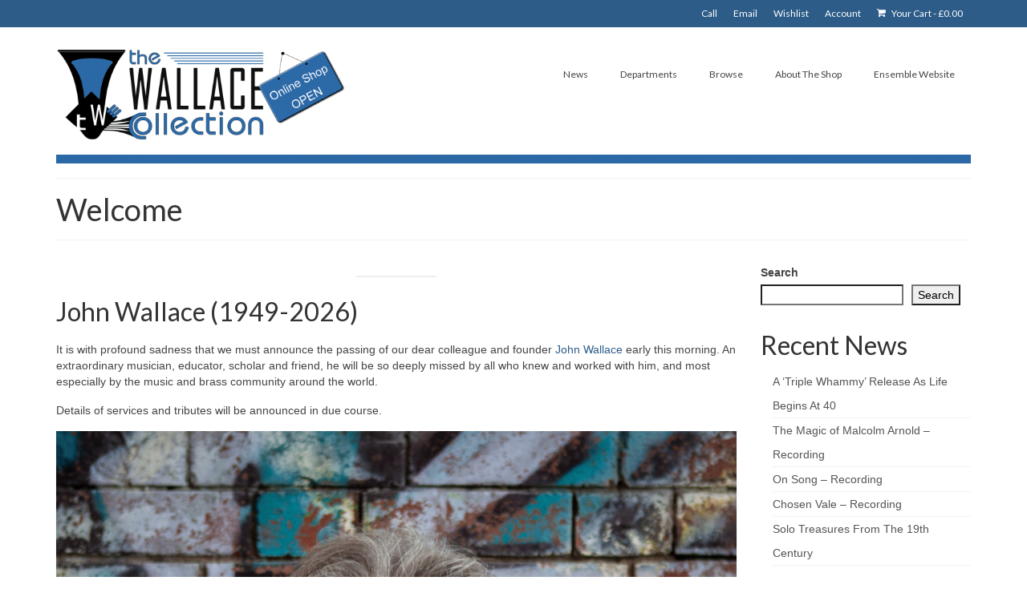

--- FILE ---
content_type: text/html; charset=UTF-8
request_url: https://thewallacecollectionshop.world/
body_size: 33205
content:
<!DOCTYPE html>
<html class="no-js" dir="ltr" lang="en" prefix="og: https://ogp.me/ns#" itemscope="itemscope" itemtype="https://schema.org/WebPage">
<head>
  <meta charset="UTF-8">
  <meta name="viewport" content="width=device-width, initial-scale=1.0">
  <meta http-equiv="X-UA-Compatible" content="IE=edge">
  				<script>document.documentElement.className = document.documentElement.className + ' yes-js js_active js'</script>
			<title>Welcome - The Wallace Collection Shop</title>

		<!-- All in One SEO 4.9.3 - aioseo.com -->
	<meta name="description" content="John Wallace (1949-2026) It is with profound sadness that we must announce the passing of our dear colleague and founder John Wallace early this morning. An extraordinary musician, educator, scholar and friend, he will be so deeply missed by all who knew and worked with him, and most especially by the music and brass community around" />
	<meta name="robots" content="max-image-preview:large" />
	<link rel="canonical" href="https://thewallacecollectionshop.world/" />
	<meta name="generator" content="All in One SEO (AIOSEO) 4.9.3" />
		<meta property="og:locale" content="en_US" />
		<meta property="og:site_name" content="The Wallace Collection Shop - Altogether Better With Brass" />
		<meta property="og:type" content="website" />
		<meta property="og:title" content="Welcome - The Wallace Collection Shop" />
		<meta property="og:description" content="John Wallace (1949-2026) It is with profound sadness that we must announce the passing of our dear colleague and founder John Wallace early this morning. An extraordinary musician, educator, scholar and friend, he will be so deeply missed by all who knew and worked with him, and most especially by the music and brass community around" />
		<meta property="og:url" content="https://thewallacecollectionshop.world/" />
		<meta name="twitter:card" content="summary_large_image" />
		<meta name="twitter:title" content="Welcome - The Wallace Collection Shop" />
		<meta name="twitter:description" content="John Wallace (1949-2026) It is with profound sadness that we must announce the passing of our dear colleague and founder John Wallace early this morning. An extraordinary musician, educator, scholar and friend, he will be so deeply missed by all who knew and worked with him, and most especially by the music and brass community around" />
		<script type="application/ld+json" class="aioseo-schema">
			{"@context":"https:\/\/schema.org","@graph":[{"@type":"BreadcrumbList","@id":"https:\/\/thewallacecollectionshop.world\/#breadcrumblist","itemListElement":[{"@type":"ListItem","@id":"https:\/\/thewallacecollectionshop.world#listItem","position":1,"name":"Home"}]},{"@type":"Organization","@id":"https:\/\/thewallacecollectionshop.world\/#organization","name":"Project 1","description":"Altogether Better With Brass","url":"https:\/\/thewallacecollectionshop.world\/"},{"@type":"WebPage","@id":"https:\/\/thewallacecollectionshop.world\/#webpage","url":"https:\/\/thewallacecollectionshop.world\/","name":"Welcome - The Wallace Collection Shop","description":"John Wallace (1949-2026) It is with profound sadness that we must announce the passing of our dear colleague and founder John Wallace early this morning. An extraordinary musician, educator, scholar and friend, he will be so deeply missed by all who knew and worked with him, and most especially by the music and brass community around","inLanguage":"en","isPartOf":{"@id":"https:\/\/thewallacecollectionshop.world\/#website"},"breadcrumb":{"@id":"https:\/\/thewallacecollectionshop.world\/#breadcrumblist"},"datePublished":"2023-05-06T14:30:02+00:00","dateModified":"2026-01-11T22:36:37+00:00"},{"@type":"WebSite","@id":"https:\/\/thewallacecollectionshop.world\/#website","url":"https:\/\/thewallacecollectionshop.world\/","name":"Project 1","description":"Altogether Better With Brass","inLanguage":"en","publisher":{"@id":"https:\/\/thewallacecollectionshop.world\/#organization"}}]}
		</script>
		<!-- All in One SEO -->

<script id="cookieyes" type="text/javascript" src="https://cdn-cookieyes.com/client_data/ab21026a2a9444b92f7261fb/script.js"></script><link rel='dns-prefetch' href='//fonts.googleapis.com' />
<link rel="alternate" type="application/rss+xml" title="The Wallace Collection Shop &raquo; Feed" href="https://thewallacecollectionshop.world/feed/" />
<link rel="alternate" type="application/rss+xml" title="The Wallace Collection Shop &raquo; Comments Feed" href="https://thewallacecollectionshop.world/comments/feed/" />
<link rel="alternate" title="oEmbed (JSON)" type="application/json+oembed" href="https://thewallacecollectionshop.world/wp-json/oembed/1.0/embed?url=https%3A%2F%2Fthewallacecollectionshop.world%2F" />
<link rel="alternate" title="oEmbed (XML)" type="text/xml+oembed" href="https://thewallacecollectionshop.world/wp-json/oembed/1.0/embed?url=https%3A%2F%2Fthewallacecollectionshop.world%2F&#038;format=xml" />
		<!-- This site uses the Google Analytics by MonsterInsights plugin v9.11.1 - Using Analytics tracking - https://www.monsterinsights.com/ -->
		<!-- Note: MonsterInsights is not currently configured on this site. The site owner needs to authenticate with Google Analytics in the MonsterInsights settings panel. -->
					<!-- No tracking code set -->
				<!-- / Google Analytics by MonsterInsights -->
		<style id='wp-img-auto-sizes-contain-inline-css' type='text/css'>
img:is([sizes=auto i],[sizes^="auto," i]){contain-intrinsic-size:3000px 1500px}
/*# sourceURL=wp-img-auto-sizes-contain-inline-css */
</style>
<link rel='stylesheet' id='woofs-blocks-css' href='https://thewallacecollectionshop.world/wp-content/plugins/wpc-force-sells/assets/css/blocks.css?ver=6.3.7' type='text/css' media='all' />
<style id='wp-emoji-styles-inline-css' type='text/css'>

	img.wp-smiley, img.emoji {
		display: inline !important;
		border: none !important;
		box-shadow: none !important;
		height: 1em !important;
		width: 1em !important;
		margin: 0 0.07em !important;
		vertical-align: -0.1em !important;
		background: none !important;
		padding: 0 !important;
	}
/*# sourceURL=wp-emoji-styles-inline-css */
</style>
<link rel='stylesheet' id='wp-block-library-css' href='https://thewallacecollectionshop.world/wp-includes/css/dist/block-library/style.min.css?ver=6.9' type='text/css' media='all' />
<style id='wp-block-heading-inline-css' type='text/css'>
h1:where(.wp-block-heading).has-background,h2:where(.wp-block-heading).has-background,h3:where(.wp-block-heading).has-background,h4:where(.wp-block-heading).has-background,h5:where(.wp-block-heading).has-background,h6:where(.wp-block-heading).has-background{padding:1.25em 2.375em}h1.has-text-align-left[style*=writing-mode]:where([style*=vertical-lr]),h1.has-text-align-right[style*=writing-mode]:where([style*=vertical-rl]),h2.has-text-align-left[style*=writing-mode]:where([style*=vertical-lr]),h2.has-text-align-right[style*=writing-mode]:where([style*=vertical-rl]),h3.has-text-align-left[style*=writing-mode]:where([style*=vertical-lr]),h3.has-text-align-right[style*=writing-mode]:where([style*=vertical-rl]),h4.has-text-align-left[style*=writing-mode]:where([style*=vertical-lr]),h4.has-text-align-right[style*=writing-mode]:where([style*=vertical-rl]),h5.has-text-align-left[style*=writing-mode]:where([style*=vertical-lr]),h5.has-text-align-right[style*=writing-mode]:where([style*=vertical-rl]),h6.has-text-align-left[style*=writing-mode]:where([style*=vertical-lr]),h6.has-text-align-right[style*=writing-mode]:where([style*=vertical-rl]){rotate:180deg}
/*# sourceURL=https://thewallacecollectionshop.world/wp-includes/blocks/heading/style.min.css */
</style>
<style id='wp-block-image-inline-css' type='text/css'>
.wp-block-image>a,.wp-block-image>figure>a{display:inline-block}.wp-block-image img{box-sizing:border-box;height:auto;max-width:100%;vertical-align:bottom}@media not (prefers-reduced-motion){.wp-block-image img.hide{visibility:hidden}.wp-block-image img.show{animation:show-content-image .4s}}.wp-block-image[style*=border-radius] img,.wp-block-image[style*=border-radius]>a{border-radius:inherit}.wp-block-image.has-custom-border img{box-sizing:border-box}.wp-block-image.aligncenter{text-align:center}.wp-block-image.alignfull>a,.wp-block-image.alignwide>a{width:100%}.wp-block-image.alignfull img,.wp-block-image.alignwide img{height:auto;width:100%}.wp-block-image .aligncenter,.wp-block-image .alignleft,.wp-block-image .alignright,.wp-block-image.aligncenter,.wp-block-image.alignleft,.wp-block-image.alignright{display:table}.wp-block-image .aligncenter>figcaption,.wp-block-image .alignleft>figcaption,.wp-block-image .alignright>figcaption,.wp-block-image.aligncenter>figcaption,.wp-block-image.alignleft>figcaption,.wp-block-image.alignright>figcaption{caption-side:bottom;display:table-caption}.wp-block-image .alignleft{float:left;margin:.5em 1em .5em 0}.wp-block-image .alignright{float:right;margin:.5em 0 .5em 1em}.wp-block-image .aligncenter{margin-left:auto;margin-right:auto}.wp-block-image :where(figcaption){margin-bottom:1em;margin-top:.5em}.wp-block-image.is-style-circle-mask img{border-radius:9999px}@supports ((-webkit-mask-image:none) or (mask-image:none)) or (-webkit-mask-image:none){.wp-block-image.is-style-circle-mask img{border-radius:0;-webkit-mask-image:url('data:image/svg+xml;utf8,<svg viewBox="0 0 100 100" xmlns="http://www.w3.org/2000/svg"><circle cx="50" cy="50" r="50"/></svg>');mask-image:url('data:image/svg+xml;utf8,<svg viewBox="0 0 100 100" xmlns="http://www.w3.org/2000/svg"><circle cx="50" cy="50" r="50"/></svg>');mask-mode:alpha;-webkit-mask-position:center;mask-position:center;-webkit-mask-repeat:no-repeat;mask-repeat:no-repeat;-webkit-mask-size:contain;mask-size:contain}}:root :where(.wp-block-image.is-style-rounded img,.wp-block-image .is-style-rounded img){border-radius:9999px}.wp-block-image figure{margin:0}.wp-lightbox-container{display:flex;flex-direction:column;position:relative}.wp-lightbox-container img{cursor:zoom-in}.wp-lightbox-container img:hover+button{opacity:1}.wp-lightbox-container button{align-items:center;backdrop-filter:blur(16px) saturate(180%);background-color:#5a5a5a40;border:none;border-radius:4px;cursor:zoom-in;display:flex;height:20px;justify-content:center;opacity:0;padding:0;position:absolute;right:16px;text-align:center;top:16px;width:20px;z-index:100}@media not (prefers-reduced-motion){.wp-lightbox-container button{transition:opacity .2s ease}}.wp-lightbox-container button:focus-visible{outline:3px auto #5a5a5a40;outline:3px auto -webkit-focus-ring-color;outline-offset:3px}.wp-lightbox-container button:hover{cursor:pointer;opacity:1}.wp-lightbox-container button:focus{opacity:1}.wp-lightbox-container button:focus,.wp-lightbox-container button:hover,.wp-lightbox-container button:not(:hover):not(:active):not(.has-background){background-color:#5a5a5a40;border:none}.wp-lightbox-overlay{box-sizing:border-box;cursor:zoom-out;height:100vh;left:0;overflow:hidden;position:fixed;top:0;visibility:hidden;width:100%;z-index:100000}.wp-lightbox-overlay .close-button{align-items:center;cursor:pointer;display:flex;justify-content:center;min-height:40px;min-width:40px;padding:0;position:absolute;right:calc(env(safe-area-inset-right) + 16px);top:calc(env(safe-area-inset-top) + 16px);z-index:5000000}.wp-lightbox-overlay .close-button:focus,.wp-lightbox-overlay .close-button:hover,.wp-lightbox-overlay .close-button:not(:hover):not(:active):not(.has-background){background:none;border:none}.wp-lightbox-overlay .lightbox-image-container{height:var(--wp--lightbox-container-height);left:50%;overflow:hidden;position:absolute;top:50%;transform:translate(-50%,-50%);transform-origin:top left;width:var(--wp--lightbox-container-width);z-index:9999999999}.wp-lightbox-overlay .wp-block-image{align-items:center;box-sizing:border-box;display:flex;height:100%;justify-content:center;margin:0;position:relative;transform-origin:0 0;width:100%;z-index:3000000}.wp-lightbox-overlay .wp-block-image img{height:var(--wp--lightbox-image-height);min-height:var(--wp--lightbox-image-height);min-width:var(--wp--lightbox-image-width);width:var(--wp--lightbox-image-width)}.wp-lightbox-overlay .wp-block-image figcaption{display:none}.wp-lightbox-overlay button{background:none;border:none}.wp-lightbox-overlay .scrim{background-color:#fff;height:100%;opacity:.9;position:absolute;width:100%;z-index:2000000}.wp-lightbox-overlay.active{visibility:visible}@media not (prefers-reduced-motion){.wp-lightbox-overlay.active{animation:turn-on-visibility .25s both}.wp-lightbox-overlay.active img{animation:turn-on-visibility .35s both}.wp-lightbox-overlay.show-closing-animation:not(.active){animation:turn-off-visibility .35s both}.wp-lightbox-overlay.show-closing-animation:not(.active) img{animation:turn-off-visibility .25s both}.wp-lightbox-overlay.zoom.active{animation:none;opacity:1;visibility:visible}.wp-lightbox-overlay.zoom.active .lightbox-image-container{animation:lightbox-zoom-in .4s}.wp-lightbox-overlay.zoom.active .lightbox-image-container img{animation:none}.wp-lightbox-overlay.zoom.active .scrim{animation:turn-on-visibility .4s forwards}.wp-lightbox-overlay.zoom.show-closing-animation:not(.active){animation:none}.wp-lightbox-overlay.zoom.show-closing-animation:not(.active) .lightbox-image-container{animation:lightbox-zoom-out .4s}.wp-lightbox-overlay.zoom.show-closing-animation:not(.active) .lightbox-image-container img{animation:none}.wp-lightbox-overlay.zoom.show-closing-animation:not(.active) .scrim{animation:turn-off-visibility .4s forwards}}@keyframes show-content-image{0%{visibility:hidden}99%{visibility:hidden}to{visibility:visible}}@keyframes turn-on-visibility{0%{opacity:0}to{opacity:1}}@keyframes turn-off-visibility{0%{opacity:1;visibility:visible}99%{opacity:0;visibility:visible}to{opacity:0;visibility:hidden}}@keyframes lightbox-zoom-in{0%{transform:translate(calc((-100vw + var(--wp--lightbox-scrollbar-width))/2 + var(--wp--lightbox-initial-left-position)),calc(-50vh + var(--wp--lightbox-initial-top-position))) scale(var(--wp--lightbox-scale))}to{transform:translate(-50%,-50%) scale(1)}}@keyframes lightbox-zoom-out{0%{transform:translate(-50%,-50%) scale(1);visibility:visible}99%{visibility:visible}to{transform:translate(calc((-100vw + var(--wp--lightbox-scrollbar-width))/2 + var(--wp--lightbox-initial-left-position)),calc(-50vh + var(--wp--lightbox-initial-top-position))) scale(var(--wp--lightbox-scale));visibility:hidden}}
/*# sourceURL=https://thewallacecollectionshop.world/wp-includes/blocks/image/style.min.css */
</style>
<style id='wp-block-latest-posts-inline-css' type='text/css'>
.wp-block-latest-posts{box-sizing:border-box}.wp-block-latest-posts.alignleft{margin-right:2em}.wp-block-latest-posts.alignright{margin-left:2em}.wp-block-latest-posts.wp-block-latest-posts__list{list-style:none}.wp-block-latest-posts.wp-block-latest-posts__list li{clear:both;overflow-wrap:break-word}.wp-block-latest-posts.is-grid{display:flex;flex-wrap:wrap}.wp-block-latest-posts.is-grid li{margin:0 1.25em 1.25em 0;width:100%}@media (min-width:600px){.wp-block-latest-posts.columns-2 li{width:calc(50% - .625em)}.wp-block-latest-posts.columns-2 li:nth-child(2n){margin-right:0}.wp-block-latest-posts.columns-3 li{width:calc(33.33333% - .83333em)}.wp-block-latest-posts.columns-3 li:nth-child(3n){margin-right:0}.wp-block-latest-posts.columns-4 li{width:calc(25% - .9375em)}.wp-block-latest-posts.columns-4 li:nth-child(4n){margin-right:0}.wp-block-latest-posts.columns-5 li{width:calc(20% - 1em)}.wp-block-latest-posts.columns-5 li:nth-child(5n){margin-right:0}.wp-block-latest-posts.columns-6 li{width:calc(16.66667% - 1.04167em)}.wp-block-latest-posts.columns-6 li:nth-child(6n){margin-right:0}}:root :where(.wp-block-latest-posts.is-grid){padding:0}:root :where(.wp-block-latest-posts.wp-block-latest-posts__list){padding-left:0}.wp-block-latest-posts__post-author,.wp-block-latest-posts__post-date{display:block;font-size:.8125em}.wp-block-latest-posts__post-excerpt,.wp-block-latest-posts__post-full-content{margin-bottom:1em;margin-top:.5em}.wp-block-latest-posts__featured-image a{display:inline-block}.wp-block-latest-posts__featured-image img{height:auto;max-width:100%;width:auto}.wp-block-latest-posts__featured-image.alignleft{float:left;margin-right:1em}.wp-block-latest-posts__featured-image.alignright{float:right;margin-left:1em}.wp-block-latest-posts__featured-image.aligncenter{margin-bottom:1em;text-align:center}
/*# sourceURL=https://thewallacecollectionshop.world/wp-includes/blocks/latest-posts/style.min.css */
</style>
<style id='wp-block-post-title-inline-css' type='text/css'>
.wp-block-post-title{box-sizing:border-box;word-break:break-word}.wp-block-post-title :where(a){display:inline-block;font-family:inherit;font-size:inherit;font-style:inherit;font-weight:inherit;letter-spacing:inherit;line-height:inherit;text-decoration:inherit}
/*# sourceURL=https://thewallacecollectionshop.world/wp-includes/blocks/post-title/style.min.css */
</style>
<style id='wp-block-search-inline-css' type='text/css'>
.wp-block-search__button{margin-left:10px;word-break:normal}.wp-block-search__button.has-icon{line-height:0}.wp-block-search__button svg{height:1.25em;min-height:24px;min-width:24px;width:1.25em;fill:currentColor;vertical-align:text-bottom}:where(.wp-block-search__button){border:1px solid #ccc;padding:6px 10px}.wp-block-search__inside-wrapper{display:flex;flex:auto;flex-wrap:nowrap;max-width:100%}.wp-block-search__label{width:100%}.wp-block-search.wp-block-search__button-only .wp-block-search__button{box-sizing:border-box;display:flex;flex-shrink:0;justify-content:center;margin-left:0;max-width:100%}.wp-block-search.wp-block-search__button-only .wp-block-search__inside-wrapper{min-width:0!important;transition-property:width}.wp-block-search.wp-block-search__button-only .wp-block-search__input{flex-basis:100%;transition-duration:.3s}.wp-block-search.wp-block-search__button-only.wp-block-search__searchfield-hidden,.wp-block-search.wp-block-search__button-only.wp-block-search__searchfield-hidden .wp-block-search__inside-wrapper{overflow:hidden}.wp-block-search.wp-block-search__button-only.wp-block-search__searchfield-hidden .wp-block-search__input{border-left-width:0!important;border-right-width:0!important;flex-basis:0;flex-grow:0;margin:0;min-width:0!important;padding-left:0!important;padding-right:0!important;width:0!important}:where(.wp-block-search__input){appearance:none;border:1px solid #949494;flex-grow:1;font-family:inherit;font-size:inherit;font-style:inherit;font-weight:inherit;letter-spacing:inherit;line-height:inherit;margin-left:0;margin-right:0;min-width:3rem;padding:8px;text-decoration:unset!important;text-transform:inherit}:where(.wp-block-search__button-inside .wp-block-search__inside-wrapper){background-color:#fff;border:1px solid #949494;box-sizing:border-box;padding:4px}:where(.wp-block-search__button-inside .wp-block-search__inside-wrapper) .wp-block-search__input{border:none;border-radius:0;padding:0 4px}:where(.wp-block-search__button-inside .wp-block-search__inside-wrapper) .wp-block-search__input:focus{outline:none}:where(.wp-block-search__button-inside .wp-block-search__inside-wrapper) :where(.wp-block-search__button){padding:4px 8px}.wp-block-search.aligncenter .wp-block-search__inside-wrapper{margin:auto}.wp-block[data-align=right] .wp-block-search.wp-block-search__button-only .wp-block-search__inside-wrapper{float:right}
/*# sourceURL=https://thewallacecollectionshop.world/wp-includes/blocks/search/style.min.css */
</style>
<style id='wp-block-columns-inline-css' type='text/css'>
.wp-block-columns{box-sizing:border-box;display:flex;flex-wrap:wrap!important}@media (min-width:782px){.wp-block-columns{flex-wrap:nowrap!important}}.wp-block-columns{align-items:normal!important}.wp-block-columns.are-vertically-aligned-top{align-items:flex-start}.wp-block-columns.are-vertically-aligned-center{align-items:center}.wp-block-columns.are-vertically-aligned-bottom{align-items:flex-end}@media (max-width:781px){.wp-block-columns:not(.is-not-stacked-on-mobile)>.wp-block-column{flex-basis:100%!important}}@media (min-width:782px){.wp-block-columns:not(.is-not-stacked-on-mobile)>.wp-block-column{flex-basis:0;flex-grow:1}.wp-block-columns:not(.is-not-stacked-on-mobile)>.wp-block-column[style*=flex-basis]{flex-grow:0}}.wp-block-columns.is-not-stacked-on-mobile{flex-wrap:nowrap!important}.wp-block-columns.is-not-stacked-on-mobile>.wp-block-column{flex-basis:0;flex-grow:1}.wp-block-columns.is-not-stacked-on-mobile>.wp-block-column[style*=flex-basis]{flex-grow:0}:where(.wp-block-columns){margin-bottom:1.75em}:where(.wp-block-columns.has-background){padding:1.25em 2.375em}.wp-block-column{flex-grow:1;min-width:0;overflow-wrap:break-word;word-break:break-word}.wp-block-column.is-vertically-aligned-top{align-self:flex-start}.wp-block-column.is-vertically-aligned-center{align-self:center}.wp-block-column.is-vertically-aligned-bottom{align-self:flex-end}.wp-block-column.is-vertically-aligned-stretch{align-self:stretch}.wp-block-column.is-vertically-aligned-bottom,.wp-block-column.is-vertically-aligned-center,.wp-block-column.is-vertically-aligned-top{width:100%}
/*# sourceURL=https://thewallacecollectionshop.world/wp-includes/blocks/columns/style.min.css */
</style>
<style id='wp-block-embed-inline-css' type='text/css'>
.wp-block-embed.alignleft,.wp-block-embed.alignright,.wp-block[data-align=left]>[data-type="core/embed"],.wp-block[data-align=right]>[data-type="core/embed"]{max-width:360px;width:100%}.wp-block-embed.alignleft .wp-block-embed__wrapper,.wp-block-embed.alignright .wp-block-embed__wrapper,.wp-block[data-align=left]>[data-type="core/embed"] .wp-block-embed__wrapper,.wp-block[data-align=right]>[data-type="core/embed"] .wp-block-embed__wrapper{min-width:280px}.wp-block-cover .wp-block-embed{min-height:240px;min-width:320px}.wp-block-embed{overflow-wrap:break-word}.wp-block-embed :where(figcaption){margin-bottom:1em;margin-top:.5em}.wp-block-embed iframe{max-width:100%}.wp-block-embed__wrapper{position:relative}.wp-embed-responsive .wp-has-aspect-ratio .wp-block-embed__wrapper:before{content:"";display:block;padding-top:50%}.wp-embed-responsive .wp-has-aspect-ratio iframe{bottom:0;height:100%;left:0;position:absolute;right:0;top:0;width:100%}.wp-embed-responsive .wp-embed-aspect-21-9 .wp-block-embed__wrapper:before{padding-top:42.85%}.wp-embed-responsive .wp-embed-aspect-18-9 .wp-block-embed__wrapper:before{padding-top:50%}.wp-embed-responsive .wp-embed-aspect-16-9 .wp-block-embed__wrapper:before{padding-top:56.25%}.wp-embed-responsive .wp-embed-aspect-4-3 .wp-block-embed__wrapper:before{padding-top:75%}.wp-embed-responsive .wp-embed-aspect-1-1 .wp-block-embed__wrapper:before{padding-top:100%}.wp-embed-responsive .wp-embed-aspect-9-16 .wp-block-embed__wrapper:before{padding-top:177.77%}.wp-embed-responsive .wp-embed-aspect-1-2 .wp-block-embed__wrapper:before{padding-top:200%}
/*# sourceURL=https://thewallacecollectionshop.world/wp-includes/blocks/embed/style.min.css */
</style>
<style id='wp-block-group-inline-css' type='text/css'>
.wp-block-group{box-sizing:border-box}:where(.wp-block-group.wp-block-group-is-layout-constrained){position:relative}
/*# sourceURL=https://thewallacecollectionshop.world/wp-includes/blocks/group/style.min.css */
</style>
<style id='wp-block-paragraph-inline-css' type='text/css'>
.is-small-text{font-size:.875em}.is-regular-text{font-size:1em}.is-large-text{font-size:2.25em}.is-larger-text{font-size:3em}.has-drop-cap:not(:focus):first-letter{float:left;font-size:8.4em;font-style:normal;font-weight:100;line-height:.68;margin:.05em .1em 0 0;text-transform:uppercase}body.rtl .has-drop-cap:not(:focus):first-letter{float:none;margin-left:.1em}p.has-drop-cap.has-background{overflow:hidden}:root :where(p.has-background){padding:1.25em 2.375em}:where(p.has-text-color:not(.has-link-color)) a{color:inherit}p.has-text-align-left[style*="writing-mode:vertical-lr"],p.has-text-align-right[style*="writing-mode:vertical-rl"]{rotate:180deg}
/*# sourceURL=https://thewallacecollectionshop.world/wp-includes/blocks/paragraph/style.min.css */
</style>
<style id='wp-block-separator-inline-css' type='text/css'>
@charset "UTF-8";.wp-block-separator{border:none;border-top:2px solid}:root :where(.wp-block-separator.is-style-dots){height:auto;line-height:1;text-align:center}:root :where(.wp-block-separator.is-style-dots):before{color:currentColor;content:"···";font-family:serif;font-size:1.5em;letter-spacing:2em;padding-left:2em}.wp-block-separator.is-style-dots{background:none!important;border:none!important}
/*# sourceURL=https://thewallacecollectionshop.world/wp-includes/blocks/separator/style.min.css */
</style>
<style id='wp-block-social-links-inline-css' type='text/css'>
.wp-block-social-links{background:none;box-sizing:border-box;margin-left:0;padding-left:0;padding-right:0;text-indent:0}.wp-block-social-links .wp-social-link a,.wp-block-social-links .wp-social-link a:hover{border-bottom:0;box-shadow:none;text-decoration:none}.wp-block-social-links .wp-social-link svg{height:1em;width:1em}.wp-block-social-links .wp-social-link span:not(.screen-reader-text){font-size:.65em;margin-left:.5em;margin-right:.5em}.wp-block-social-links.has-small-icon-size{font-size:16px}.wp-block-social-links,.wp-block-social-links.has-normal-icon-size{font-size:24px}.wp-block-social-links.has-large-icon-size{font-size:36px}.wp-block-social-links.has-huge-icon-size{font-size:48px}.wp-block-social-links.aligncenter{display:flex;justify-content:center}.wp-block-social-links.alignright{justify-content:flex-end}.wp-block-social-link{border-radius:9999px;display:block}@media not (prefers-reduced-motion){.wp-block-social-link{transition:transform .1s ease}}.wp-block-social-link{height:auto}.wp-block-social-link a{align-items:center;display:flex;line-height:0}.wp-block-social-link:hover{transform:scale(1.1)}.wp-block-social-links .wp-block-social-link.wp-social-link{display:inline-block;margin:0;padding:0}.wp-block-social-links .wp-block-social-link.wp-social-link .wp-block-social-link-anchor,.wp-block-social-links .wp-block-social-link.wp-social-link .wp-block-social-link-anchor svg,.wp-block-social-links .wp-block-social-link.wp-social-link .wp-block-social-link-anchor:active,.wp-block-social-links .wp-block-social-link.wp-social-link .wp-block-social-link-anchor:hover,.wp-block-social-links .wp-block-social-link.wp-social-link .wp-block-social-link-anchor:visited{color:currentColor;fill:currentColor}:where(.wp-block-social-links:not(.is-style-logos-only)) .wp-social-link{background-color:#f0f0f0;color:#444}:where(.wp-block-social-links:not(.is-style-logos-only)) .wp-social-link-amazon{background-color:#f90;color:#fff}:where(.wp-block-social-links:not(.is-style-logos-only)) .wp-social-link-bandcamp{background-color:#1ea0c3;color:#fff}:where(.wp-block-social-links:not(.is-style-logos-only)) .wp-social-link-behance{background-color:#0757fe;color:#fff}:where(.wp-block-social-links:not(.is-style-logos-only)) .wp-social-link-bluesky{background-color:#0a7aff;color:#fff}:where(.wp-block-social-links:not(.is-style-logos-only)) .wp-social-link-codepen{background-color:#1e1f26;color:#fff}:where(.wp-block-social-links:not(.is-style-logos-only)) .wp-social-link-deviantart{background-color:#02e49b;color:#fff}:where(.wp-block-social-links:not(.is-style-logos-only)) .wp-social-link-discord{background-color:#5865f2;color:#fff}:where(.wp-block-social-links:not(.is-style-logos-only)) .wp-social-link-dribbble{background-color:#e94c89;color:#fff}:where(.wp-block-social-links:not(.is-style-logos-only)) .wp-social-link-dropbox{background-color:#4280ff;color:#fff}:where(.wp-block-social-links:not(.is-style-logos-only)) .wp-social-link-etsy{background-color:#f45800;color:#fff}:where(.wp-block-social-links:not(.is-style-logos-only)) .wp-social-link-facebook{background-color:#0866ff;color:#fff}:where(.wp-block-social-links:not(.is-style-logos-only)) .wp-social-link-fivehundredpx{background-color:#000;color:#fff}:where(.wp-block-social-links:not(.is-style-logos-only)) .wp-social-link-flickr{background-color:#0461dd;color:#fff}:where(.wp-block-social-links:not(.is-style-logos-only)) .wp-social-link-foursquare{background-color:#e65678;color:#fff}:where(.wp-block-social-links:not(.is-style-logos-only)) .wp-social-link-github{background-color:#24292d;color:#fff}:where(.wp-block-social-links:not(.is-style-logos-only)) .wp-social-link-goodreads{background-color:#eceadd;color:#382110}:where(.wp-block-social-links:not(.is-style-logos-only)) .wp-social-link-google{background-color:#ea4434;color:#fff}:where(.wp-block-social-links:not(.is-style-logos-only)) .wp-social-link-gravatar{background-color:#1d4fc4;color:#fff}:where(.wp-block-social-links:not(.is-style-logos-only)) .wp-social-link-instagram{background-color:#f00075;color:#fff}:where(.wp-block-social-links:not(.is-style-logos-only)) .wp-social-link-lastfm{background-color:#e21b24;color:#fff}:where(.wp-block-social-links:not(.is-style-logos-only)) .wp-social-link-linkedin{background-color:#0d66c2;color:#fff}:where(.wp-block-social-links:not(.is-style-logos-only)) .wp-social-link-mastodon{background-color:#3288d4;color:#fff}:where(.wp-block-social-links:not(.is-style-logos-only)) .wp-social-link-medium{background-color:#000;color:#fff}:where(.wp-block-social-links:not(.is-style-logos-only)) .wp-social-link-meetup{background-color:#f6405f;color:#fff}:where(.wp-block-social-links:not(.is-style-logos-only)) .wp-social-link-patreon{background-color:#000;color:#fff}:where(.wp-block-social-links:not(.is-style-logos-only)) .wp-social-link-pinterest{background-color:#e60122;color:#fff}:where(.wp-block-social-links:not(.is-style-logos-only)) .wp-social-link-pocket{background-color:#ef4155;color:#fff}:where(.wp-block-social-links:not(.is-style-logos-only)) .wp-social-link-reddit{background-color:#ff4500;color:#fff}:where(.wp-block-social-links:not(.is-style-logos-only)) .wp-social-link-skype{background-color:#0478d7;color:#fff}:where(.wp-block-social-links:not(.is-style-logos-only)) .wp-social-link-snapchat{background-color:#fefc00;color:#fff;stroke:#000}:where(.wp-block-social-links:not(.is-style-logos-only)) .wp-social-link-soundcloud{background-color:#ff5600;color:#fff}:where(.wp-block-social-links:not(.is-style-logos-only)) .wp-social-link-spotify{background-color:#1bd760;color:#fff}:where(.wp-block-social-links:not(.is-style-logos-only)) .wp-social-link-telegram{background-color:#2aabee;color:#fff}:where(.wp-block-social-links:not(.is-style-logos-only)) .wp-social-link-threads{background-color:#000;color:#fff}:where(.wp-block-social-links:not(.is-style-logos-only)) .wp-social-link-tiktok{background-color:#000;color:#fff}:where(.wp-block-social-links:not(.is-style-logos-only)) .wp-social-link-tumblr{background-color:#011835;color:#fff}:where(.wp-block-social-links:not(.is-style-logos-only)) .wp-social-link-twitch{background-color:#6440a4;color:#fff}:where(.wp-block-social-links:not(.is-style-logos-only)) .wp-social-link-twitter{background-color:#1da1f2;color:#fff}:where(.wp-block-social-links:not(.is-style-logos-only)) .wp-social-link-vimeo{background-color:#1eb7ea;color:#fff}:where(.wp-block-social-links:not(.is-style-logos-only)) .wp-social-link-vk{background-color:#4680c2;color:#fff}:where(.wp-block-social-links:not(.is-style-logos-only)) .wp-social-link-wordpress{background-color:#3499cd;color:#fff}:where(.wp-block-social-links:not(.is-style-logos-only)) .wp-social-link-whatsapp{background-color:#25d366;color:#fff}:where(.wp-block-social-links:not(.is-style-logos-only)) .wp-social-link-x{background-color:#000;color:#fff}:where(.wp-block-social-links:not(.is-style-logos-only)) .wp-social-link-yelp{background-color:#d32422;color:#fff}:where(.wp-block-social-links:not(.is-style-logos-only)) .wp-social-link-youtube{background-color:red;color:#fff}:where(.wp-block-social-links.is-style-logos-only) .wp-social-link{background:none}:where(.wp-block-social-links.is-style-logos-only) .wp-social-link svg{height:1.25em;width:1.25em}:where(.wp-block-social-links.is-style-logos-only) .wp-social-link-amazon{color:#f90}:where(.wp-block-social-links.is-style-logos-only) .wp-social-link-bandcamp{color:#1ea0c3}:where(.wp-block-social-links.is-style-logos-only) .wp-social-link-behance{color:#0757fe}:where(.wp-block-social-links.is-style-logos-only) .wp-social-link-bluesky{color:#0a7aff}:where(.wp-block-social-links.is-style-logos-only) .wp-social-link-codepen{color:#1e1f26}:where(.wp-block-social-links.is-style-logos-only) .wp-social-link-deviantart{color:#02e49b}:where(.wp-block-social-links.is-style-logos-only) .wp-social-link-discord{color:#5865f2}:where(.wp-block-social-links.is-style-logos-only) .wp-social-link-dribbble{color:#e94c89}:where(.wp-block-social-links.is-style-logos-only) .wp-social-link-dropbox{color:#4280ff}:where(.wp-block-social-links.is-style-logos-only) .wp-social-link-etsy{color:#f45800}:where(.wp-block-social-links.is-style-logos-only) .wp-social-link-facebook{color:#0866ff}:where(.wp-block-social-links.is-style-logos-only) .wp-social-link-fivehundredpx{color:#000}:where(.wp-block-social-links.is-style-logos-only) .wp-social-link-flickr{color:#0461dd}:where(.wp-block-social-links.is-style-logos-only) .wp-social-link-foursquare{color:#e65678}:where(.wp-block-social-links.is-style-logos-only) .wp-social-link-github{color:#24292d}:where(.wp-block-social-links.is-style-logos-only) .wp-social-link-goodreads{color:#382110}:where(.wp-block-social-links.is-style-logos-only) .wp-social-link-google{color:#ea4434}:where(.wp-block-social-links.is-style-logos-only) .wp-social-link-gravatar{color:#1d4fc4}:where(.wp-block-social-links.is-style-logos-only) .wp-social-link-instagram{color:#f00075}:where(.wp-block-social-links.is-style-logos-only) .wp-social-link-lastfm{color:#e21b24}:where(.wp-block-social-links.is-style-logos-only) .wp-social-link-linkedin{color:#0d66c2}:where(.wp-block-social-links.is-style-logos-only) .wp-social-link-mastodon{color:#3288d4}:where(.wp-block-social-links.is-style-logos-only) .wp-social-link-medium{color:#000}:where(.wp-block-social-links.is-style-logos-only) .wp-social-link-meetup{color:#f6405f}:where(.wp-block-social-links.is-style-logos-only) .wp-social-link-patreon{color:#000}:where(.wp-block-social-links.is-style-logos-only) .wp-social-link-pinterest{color:#e60122}:where(.wp-block-social-links.is-style-logos-only) .wp-social-link-pocket{color:#ef4155}:where(.wp-block-social-links.is-style-logos-only) .wp-social-link-reddit{color:#ff4500}:where(.wp-block-social-links.is-style-logos-only) .wp-social-link-skype{color:#0478d7}:where(.wp-block-social-links.is-style-logos-only) .wp-social-link-snapchat{color:#fff;stroke:#000}:where(.wp-block-social-links.is-style-logos-only) .wp-social-link-soundcloud{color:#ff5600}:where(.wp-block-social-links.is-style-logos-only) .wp-social-link-spotify{color:#1bd760}:where(.wp-block-social-links.is-style-logos-only) .wp-social-link-telegram{color:#2aabee}:where(.wp-block-social-links.is-style-logos-only) .wp-social-link-threads{color:#000}:where(.wp-block-social-links.is-style-logos-only) .wp-social-link-tiktok{color:#000}:where(.wp-block-social-links.is-style-logos-only) .wp-social-link-tumblr{color:#011835}:where(.wp-block-social-links.is-style-logos-only) .wp-social-link-twitch{color:#6440a4}:where(.wp-block-social-links.is-style-logos-only) .wp-social-link-twitter{color:#1da1f2}:where(.wp-block-social-links.is-style-logos-only) .wp-social-link-vimeo{color:#1eb7ea}:where(.wp-block-social-links.is-style-logos-only) .wp-social-link-vk{color:#4680c2}:where(.wp-block-social-links.is-style-logos-only) .wp-social-link-whatsapp{color:#25d366}:where(.wp-block-social-links.is-style-logos-only) .wp-social-link-wordpress{color:#3499cd}:where(.wp-block-social-links.is-style-logos-only) .wp-social-link-x{color:#000}:where(.wp-block-social-links.is-style-logos-only) .wp-social-link-yelp{color:#d32422}:where(.wp-block-social-links.is-style-logos-only) .wp-social-link-youtube{color:red}.wp-block-social-links.is-style-pill-shape .wp-social-link{width:auto}:root :where(.wp-block-social-links .wp-social-link a){padding:.25em}:root :where(.wp-block-social-links.is-style-logos-only .wp-social-link a){padding:0}:root :where(.wp-block-social-links.is-style-pill-shape .wp-social-link a){padding-left:.6666666667em;padding-right:.6666666667em}.wp-block-social-links:not(.has-icon-color):not(.has-icon-background-color) .wp-social-link-snapchat .wp-block-social-link-label{color:#000}
/*# sourceURL=https://thewallacecollectionshop.world/wp-includes/blocks/social-links/style.min.css */
</style>
<style id='global-styles-inline-css' type='text/css'>
:root{--wp--preset--aspect-ratio--square: 1;--wp--preset--aspect-ratio--4-3: 4/3;--wp--preset--aspect-ratio--3-4: 3/4;--wp--preset--aspect-ratio--3-2: 3/2;--wp--preset--aspect-ratio--2-3: 2/3;--wp--preset--aspect-ratio--16-9: 16/9;--wp--preset--aspect-ratio--9-16: 9/16;--wp--preset--color--black: #000;--wp--preset--color--cyan-bluish-gray: #abb8c3;--wp--preset--color--white: #fff;--wp--preset--color--pale-pink: #f78da7;--wp--preset--color--vivid-red: #cf2e2e;--wp--preset--color--luminous-vivid-orange: #ff6900;--wp--preset--color--luminous-vivid-amber: #fcb900;--wp--preset--color--light-green-cyan: #7bdcb5;--wp--preset--color--vivid-green-cyan: #00d084;--wp--preset--color--pale-cyan-blue: #8ed1fc;--wp--preset--color--vivid-cyan-blue: #0693e3;--wp--preset--color--vivid-purple: #9b51e0;--wp--preset--color--virtue-primary: #2d5c88;--wp--preset--color--virtue-primary-light: #6c8dab;--wp--preset--color--very-light-gray: #eee;--wp--preset--color--very-dark-gray: #444;--wp--preset--gradient--vivid-cyan-blue-to-vivid-purple: linear-gradient(135deg,rgb(6,147,227) 0%,rgb(155,81,224) 100%);--wp--preset--gradient--light-green-cyan-to-vivid-green-cyan: linear-gradient(135deg,rgb(122,220,180) 0%,rgb(0,208,130) 100%);--wp--preset--gradient--luminous-vivid-amber-to-luminous-vivid-orange: linear-gradient(135deg,rgb(252,185,0) 0%,rgb(255,105,0) 100%);--wp--preset--gradient--luminous-vivid-orange-to-vivid-red: linear-gradient(135deg,rgb(255,105,0) 0%,rgb(207,46,46) 100%);--wp--preset--gradient--very-light-gray-to-cyan-bluish-gray: linear-gradient(135deg,rgb(238,238,238) 0%,rgb(169,184,195) 100%);--wp--preset--gradient--cool-to-warm-spectrum: linear-gradient(135deg,rgb(74,234,220) 0%,rgb(151,120,209) 20%,rgb(207,42,186) 40%,rgb(238,44,130) 60%,rgb(251,105,98) 80%,rgb(254,248,76) 100%);--wp--preset--gradient--blush-light-purple: linear-gradient(135deg,rgb(255,206,236) 0%,rgb(152,150,240) 100%);--wp--preset--gradient--blush-bordeaux: linear-gradient(135deg,rgb(254,205,165) 0%,rgb(254,45,45) 50%,rgb(107,0,62) 100%);--wp--preset--gradient--luminous-dusk: linear-gradient(135deg,rgb(255,203,112) 0%,rgb(199,81,192) 50%,rgb(65,88,208) 100%);--wp--preset--gradient--pale-ocean: linear-gradient(135deg,rgb(255,245,203) 0%,rgb(182,227,212) 50%,rgb(51,167,181) 100%);--wp--preset--gradient--electric-grass: linear-gradient(135deg,rgb(202,248,128) 0%,rgb(113,206,126) 100%);--wp--preset--gradient--midnight: linear-gradient(135deg,rgb(2,3,129) 0%,rgb(40,116,252) 100%);--wp--preset--font-size--small: 13px;--wp--preset--font-size--medium: 20px;--wp--preset--font-size--large: 36px;--wp--preset--font-size--x-large: 42px;--wp--preset--spacing--20: 0.44rem;--wp--preset--spacing--30: 0.67rem;--wp--preset--spacing--40: 1rem;--wp--preset--spacing--50: 1.5rem;--wp--preset--spacing--60: 2.25rem;--wp--preset--spacing--70: 3.38rem;--wp--preset--spacing--80: 5.06rem;--wp--preset--shadow--natural: 6px 6px 9px rgba(0, 0, 0, 0.2);--wp--preset--shadow--deep: 12px 12px 50px rgba(0, 0, 0, 0.4);--wp--preset--shadow--sharp: 6px 6px 0px rgba(0, 0, 0, 0.2);--wp--preset--shadow--outlined: 6px 6px 0px -3px rgb(255, 255, 255), 6px 6px rgb(0, 0, 0);--wp--preset--shadow--crisp: 6px 6px 0px rgb(0, 0, 0);}:where(.is-layout-flex){gap: 0.5em;}:where(.is-layout-grid){gap: 0.5em;}body .is-layout-flex{display: flex;}.is-layout-flex{flex-wrap: wrap;align-items: center;}.is-layout-flex > :is(*, div){margin: 0;}body .is-layout-grid{display: grid;}.is-layout-grid > :is(*, div){margin: 0;}:where(.wp-block-columns.is-layout-flex){gap: 2em;}:where(.wp-block-columns.is-layout-grid){gap: 2em;}:where(.wp-block-post-template.is-layout-flex){gap: 1.25em;}:where(.wp-block-post-template.is-layout-grid){gap: 1.25em;}.has-black-color{color: var(--wp--preset--color--black) !important;}.has-cyan-bluish-gray-color{color: var(--wp--preset--color--cyan-bluish-gray) !important;}.has-white-color{color: var(--wp--preset--color--white) !important;}.has-pale-pink-color{color: var(--wp--preset--color--pale-pink) !important;}.has-vivid-red-color{color: var(--wp--preset--color--vivid-red) !important;}.has-luminous-vivid-orange-color{color: var(--wp--preset--color--luminous-vivid-orange) !important;}.has-luminous-vivid-amber-color{color: var(--wp--preset--color--luminous-vivid-amber) !important;}.has-light-green-cyan-color{color: var(--wp--preset--color--light-green-cyan) !important;}.has-vivid-green-cyan-color{color: var(--wp--preset--color--vivid-green-cyan) !important;}.has-pale-cyan-blue-color{color: var(--wp--preset--color--pale-cyan-blue) !important;}.has-vivid-cyan-blue-color{color: var(--wp--preset--color--vivid-cyan-blue) !important;}.has-vivid-purple-color{color: var(--wp--preset--color--vivid-purple) !important;}.has-black-background-color{background-color: var(--wp--preset--color--black) !important;}.has-cyan-bluish-gray-background-color{background-color: var(--wp--preset--color--cyan-bluish-gray) !important;}.has-white-background-color{background-color: var(--wp--preset--color--white) !important;}.has-pale-pink-background-color{background-color: var(--wp--preset--color--pale-pink) !important;}.has-vivid-red-background-color{background-color: var(--wp--preset--color--vivid-red) !important;}.has-luminous-vivid-orange-background-color{background-color: var(--wp--preset--color--luminous-vivid-orange) !important;}.has-luminous-vivid-amber-background-color{background-color: var(--wp--preset--color--luminous-vivid-amber) !important;}.has-light-green-cyan-background-color{background-color: var(--wp--preset--color--light-green-cyan) !important;}.has-vivid-green-cyan-background-color{background-color: var(--wp--preset--color--vivid-green-cyan) !important;}.has-pale-cyan-blue-background-color{background-color: var(--wp--preset--color--pale-cyan-blue) !important;}.has-vivid-cyan-blue-background-color{background-color: var(--wp--preset--color--vivid-cyan-blue) !important;}.has-vivid-purple-background-color{background-color: var(--wp--preset--color--vivid-purple) !important;}.has-black-border-color{border-color: var(--wp--preset--color--black) !important;}.has-cyan-bluish-gray-border-color{border-color: var(--wp--preset--color--cyan-bluish-gray) !important;}.has-white-border-color{border-color: var(--wp--preset--color--white) !important;}.has-pale-pink-border-color{border-color: var(--wp--preset--color--pale-pink) !important;}.has-vivid-red-border-color{border-color: var(--wp--preset--color--vivid-red) !important;}.has-luminous-vivid-orange-border-color{border-color: var(--wp--preset--color--luminous-vivid-orange) !important;}.has-luminous-vivid-amber-border-color{border-color: var(--wp--preset--color--luminous-vivid-amber) !important;}.has-light-green-cyan-border-color{border-color: var(--wp--preset--color--light-green-cyan) !important;}.has-vivid-green-cyan-border-color{border-color: var(--wp--preset--color--vivid-green-cyan) !important;}.has-pale-cyan-blue-border-color{border-color: var(--wp--preset--color--pale-cyan-blue) !important;}.has-vivid-cyan-blue-border-color{border-color: var(--wp--preset--color--vivid-cyan-blue) !important;}.has-vivid-purple-border-color{border-color: var(--wp--preset--color--vivid-purple) !important;}.has-vivid-cyan-blue-to-vivid-purple-gradient-background{background: var(--wp--preset--gradient--vivid-cyan-blue-to-vivid-purple) !important;}.has-light-green-cyan-to-vivid-green-cyan-gradient-background{background: var(--wp--preset--gradient--light-green-cyan-to-vivid-green-cyan) !important;}.has-luminous-vivid-amber-to-luminous-vivid-orange-gradient-background{background: var(--wp--preset--gradient--luminous-vivid-amber-to-luminous-vivid-orange) !important;}.has-luminous-vivid-orange-to-vivid-red-gradient-background{background: var(--wp--preset--gradient--luminous-vivid-orange-to-vivid-red) !important;}.has-very-light-gray-to-cyan-bluish-gray-gradient-background{background: var(--wp--preset--gradient--very-light-gray-to-cyan-bluish-gray) !important;}.has-cool-to-warm-spectrum-gradient-background{background: var(--wp--preset--gradient--cool-to-warm-spectrum) !important;}.has-blush-light-purple-gradient-background{background: var(--wp--preset--gradient--blush-light-purple) !important;}.has-blush-bordeaux-gradient-background{background: var(--wp--preset--gradient--blush-bordeaux) !important;}.has-luminous-dusk-gradient-background{background: var(--wp--preset--gradient--luminous-dusk) !important;}.has-pale-ocean-gradient-background{background: var(--wp--preset--gradient--pale-ocean) !important;}.has-electric-grass-gradient-background{background: var(--wp--preset--gradient--electric-grass) !important;}.has-midnight-gradient-background{background: var(--wp--preset--gradient--midnight) !important;}.has-small-font-size{font-size: var(--wp--preset--font-size--small) !important;}.has-medium-font-size{font-size: var(--wp--preset--font-size--medium) !important;}.has-large-font-size{font-size: var(--wp--preset--font-size--large) !important;}.has-x-large-font-size{font-size: var(--wp--preset--font-size--x-large) !important;}
:where(.wp-block-columns.is-layout-flex){gap: 2em;}:where(.wp-block-columns.is-layout-grid){gap: 2em;}
/*# sourceURL=global-styles-inline-css */
</style>
<style id='core-block-supports-inline-css' type='text/css'>
.wp-container-core-columns-is-layout-9d6595d7{flex-wrap:nowrap;}.wp-container-core-social-links-is-layout-765c4724{justify-content:flex-end;}
/*# sourceURL=core-block-supports-inline-css */
</style>

<style id='classic-theme-styles-inline-css' type='text/css'>
/*! This file is auto-generated */
.wp-block-button__link{color:#fff;background-color:#32373c;border-radius:9999px;box-shadow:none;text-decoration:none;padding:calc(.667em + 2px) calc(1.333em + 2px);font-size:1.125em}.wp-block-file__button{background:#32373c;color:#fff;text-decoration:none}
/*# sourceURL=/wp-includes/css/classic-themes.min.css */
</style>
<style id='woocommerce-inline-inline-css' type='text/css'>
.woocommerce form .form-row .required { visibility: visible; }
/*# sourceURL=woocommerce-inline-inline-css */
</style>
<link rel='stylesheet' id='gateway-css' href='https://thewallacecollectionshop.world/wp-content/plugins/woocommerce-paypal-payments/modules/ppcp-button/assets/css/gateway.css?ver=3.3.2' type='text/css' media='all' />
<link rel='stylesheet' id='woofs-frontend-css' href='https://thewallacecollectionshop.world/wp-content/plugins/wpc-force-sells/assets/css/frontend.css?ver=6.3.7' type='text/css' media='all' />
<link rel='stylesheet' id='jquery-selectBox-css' href='https://thewallacecollectionshop.world/wp-content/plugins/yith-woocommerce-wishlist/assets/css/jquery.selectBox.css?ver=1.2.0' type='text/css' media='all' />
<link rel='stylesheet' id='woocommerce_prettyPhoto_css-css' href='//thewallacecollectionshop.world/wp-content/plugins/woocommerce/assets/css/prettyPhoto.css?ver=3.1.6' type='text/css' media='all' />
<link rel='stylesheet' id='yith-wcwl-main-css' href='https://thewallacecollectionshop.world/wp-content/plugins/yith-woocommerce-wishlist/assets/css/style.css?ver=4.11.0' type='text/css' media='all' />
<style id='yith-wcwl-main-inline-css' type='text/css'>
 :root { --color-add-to-wishlist-background: #333333; --color-add-to-wishlist-text: #FFFFFF; --color-add-to-wishlist-border: #333333; --color-add-to-wishlist-background-hover: #333333; --color-add-to-wishlist-text-hover: #FFFFFF; --color-add-to-wishlist-border-hover: #333333; --rounded-corners-radius: 16px; --color-add-to-cart-background: #333333; --color-add-to-cart-text: #FFFFFF; --color-add-to-cart-border: #333333; --color-add-to-cart-background-hover: #4F4F4F; --color-add-to-cart-text-hover: #FFFFFF; --color-add-to-cart-border-hover: #4F4F4F; --add-to-cart-rounded-corners-radius: 16px; --color-button-style-1-background: #333333; --color-button-style-1-text: #FFFFFF; --color-button-style-1-border: #333333; --color-button-style-1-background-hover: #4F4F4F; --color-button-style-1-text-hover: #FFFFFF; --color-button-style-1-border-hover: #4F4F4F; --color-button-style-2-background: #333333; --color-button-style-2-text: #FFFFFF; --color-button-style-2-border: #333333; --color-button-style-2-background-hover: #4F4F4F; --color-button-style-2-text-hover: #FFFFFF; --color-button-style-2-border-hover: #4F4F4F; --color-wishlist-table-background: #FFFFFF; --color-wishlist-table-text: #6d6c6c; --color-wishlist-table-border: #FFFFFF; --color-headers-background: #F4F4F4; --color-share-button-color: #FFFFFF; --color-share-button-color-hover: #FFFFFF; --color-fb-button-background: #39599E; --color-fb-button-background-hover: #595A5A; --color-tw-button-background: #45AFE2; --color-tw-button-background-hover: #595A5A; --color-pr-button-background: #AB2E31; --color-pr-button-background-hover: #595A5A; --color-em-button-background: #FBB102; --color-em-button-background-hover: #595A5A; --color-wa-button-background: #00A901; --color-wa-button-background-hover: #595A5A; --feedback-duration: 3s } 
 :root { --color-add-to-wishlist-background: #333333; --color-add-to-wishlist-text: #FFFFFF; --color-add-to-wishlist-border: #333333; --color-add-to-wishlist-background-hover: #333333; --color-add-to-wishlist-text-hover: #FFFFFF; --color-add-to-wishlist-border-hover: #333333; --rounded-corners-radius: 16px; --color-add-to-cart-background: #333333; --color-add-to-cart-text: #FFFFFF; --color-add-to-cart-border: #333333; --color-add-to-cart-background-hover: #4F4F4F; --color-add-to-cart-text-hover: #FFFFFF; --color-add-to-cart-border-hover: #4F4F4F; --add-to-cart-rounded-corners-radius: 16px; --color-button-style-1-background: #333333; --color-button-style-1-text: #FFFFFF; --color-button-style-1-border: #333333; --color-button-style-1-background-hover: #4F4F4F; --color-button-style-1-text-hover: #FFFFFF; --color-button-style-1-border-hover: #4F4F4F; --color-button-style-2-background: #333333; --color-button-style-2-text: #FFFFFF; --color-button-style-2-border: #333333; --color-button-style-2-background-hover: #4F4F4F; --color-button-style-2-text-hover: #FFFFFF; --color-button-style-2-border-hover: #4F4F4F; --color-wishlist-table-background: #FFFFFF; --color-wishlist-table-text: #6d6c6c; --color-wishlist-table-border: #FFFFFF; --color-headers-background: #F4F4F4; --color-share-button-color: #FFFFFF; --color-share-button-color-hover: #FFFFFF; --color-fb-button-background: #39599E; --color-fb-button-background-hover: #595A5A; --color-tw-button-background: #45AFE2; --color-tw-button-background-hover: #595A5A; --color-pr-button-background: #AB2E31; --color-pr-button-background-hover: #595A5A; --color-em-button-background: #FBB102; --color-em-button-background-hover: #595A5A; --color-wa-button-background: #00A901; --color-wa-button-background-hover: #595A5A; --feedback-duration: 3s } 
/*# sourceURL=yith-wcwl-main-inline-css */
</style>
<link rel='stylesheet' id='virtue_theme-css' href='https://thewallacecollectionshop.world/wp-content/themes/virtue/assets/css/virtue.css?ver=3.4.14' type='text/css' media='all' />
<link rel='stylesheet' id='virtue_skin-css' href='https://thewallacecollectionshop.world/wp-content/themes/virtue/assets/css/skins/default.css?ver=3.4.14' type='text/css' media='all' />
<link rel='stylesheet' id='redux-google-fonts-virtue-css' href='https://fonts.googleapis.com/css?family=Lato%3A400%2C700&#038;ver=6.9' type='text/css' media='all' />
<script type="text/javascript" src="https://thewallacecollectionshop.world/wp-includes/js/jquery/jquery.min.js?ver=3.7.1" id="jquery-core-js"></script>
<script type="text/javascript" src="https://thewallacecollectionshop.world/wp-includes/js/jquery/jquery-migrate.min.js?ver=3.4.1" id="jquery-migrate-js"></script>
<script type="text/javascript" src="https://thewallacecollectionshop.world/wp-content/plugins/woocommerce/assets/js/jquery-blockui/jquery.blockUI.min.js?ver=2.7.0-wc.10.4.3" id="wc-jquery-blockui-js" defer="defer" data-wp-strategy="defer"></script>
<script type="text/javascript" id="wc-add-to-cart-js-extra">
/* <![CDATA[ */
var wc_add_to_cart_params = {"ajax_url":"/wp-admin/admin-ajax.php","wc_ajax_url":"/?wc-ajax=%%endpoint%%","i18n_view_cart":"View cart","cart_url":"https://thewallacecollectionshop.world/cart/","is_cart":"","cart_redirect_after_add":"no"};
//# sourceURL=wc-add-to-cart-js-extra
/* ]]> */
</script>
<script type="text/javascript" src="https://thewallacecollectionshop.world/wp-content/plugins/woocommerce/assets/js/frontend/add-to-cart.min.js?ver=10.4.3" id="wc-add-to-cart-js" defer="defer" data-wp-strategy="defer"></script>
<script type="text/javascript" src="https://thewallacecollectionshop.world/wp-content/plugins/woocommerce/assets/js/js-cookie/js.cookie.min.js?ver=2.1.4-wc.10.4.3" id="wc-js-cookie-js" defer="defer" data-wp-strategy="defer"></script>
<script type="text/javascript" id="woocommerce-js-extra">
/* <![CDATA[ */
var woocommerce_params = {"ajax_url":"/wp-admin/admin-ajax.php","wc_ajax_url":"/?wc-ajax=%%endpoint%%","i18n_password_show":"Show password","i18n_password_hide":"Hide password"};
//# sourceURL=woocommerce-js-extra
/* ]]> */
</script>
<script type="text/javascript" src="https://thewallacecollectionshop.world/wp-content/plugins/woocommerce/assets/js/frontend/woocommerce.min.js?ver=10.4.3" id="woocommerce-js" defer="defer" data-wp-strategy="defer"></script>
<link rel="https://api.w.org/" href="https://thewallacecollectionshop.world/wp-json/" /><link rel="alternate" title="JSON" type="application/json" href="https://thewallacecollectionshop.world/wp-json/wp/v2/pages/23" /><link rel="EditURI" type="application/rsd+xml" title="RSD" href="https://thewallacecollectionshop.world/xmlrpc.php?rsd" />
<meta name="generator" content="WordPress 6.9" />
<meta name="generator" content="WooCommerce 10.4.3" />
<link rel='shortlink' href='https://thewallacecollectionshop.world/' />
<style></style><style type="text/css">#logo {padding-top:25px;}#logo {padding-bottom:10px;}#logo {margin-left:0px;}#logo {margin-right:0px;}#nav-main {margin-top:40px;}#nav-main {margin-bottom:10px;}.headerfont, .tp-caption {font-family:Lato;}.topbarmenu ul li {font-family:Lato;}input[type=number]::-webkit-inner-spin-button, input[type=number]::-webkit-outer-spin-button { -webkit-appearance: none; margin: 0; } input[type=number] {-moz-appearance: textfield;}.quantity input::-webkit-outer-spin-button,.quantity input::-webkit-inner-spin-button {display: none;}.kad-hidepostauthortop, .postauthortop {display:none;}.product_item .product_details h5 {text-transform: none;} @media (-webkit-min-device-pixel-ratio: 2), (min-resolution: 192dpi) {#logo .kad-standard-logo {display: none;} #logo .kad-retina-logo {display: block;}}.product_item .product_details h5 {min-height:90px;}.kad-topbar-left, .kad-topbar-left .topbarmenu {float:right;} .kad-topbar-left .topbar_social, .kad-topbar-left .topbarmenu ul, .kad-topbar-left .kad-cart-total,.kad-topbar-right #topbar-search .form-search{float:left}.entry-content p { margin-bottom:16px;}</style>	<noscript><style>.woocommerce-product-gallery{ opacity: 1 !important; }</style></noscript>
	<link rel="icon" href="https://thewallacecollectionshop.world/wp-content/uploads/2023/05/cropped-cropped-TWCShop-favicon-icon-32x32.png" sizes="32x32" />
<link rel="icon" href="https://thewallacecollectionshop.world/wp-content/uploads/2023/05/cropped-cropped-TWCShop-favicon-icon-192x192.png" sizes="192x192" />
<link rel="apple-touch-icon" href="https://thewallacecollectionshop.world/wp-content/uploads/2023/05/cropped-cropped-TWCShop-favicon-icon-180x180.png" />
<meta name="msapplication-TileImage" content="https://thewallacecollectionshop.world/wp-content/uploads/2023/05/cropped-cropped-TWCShop-favicon-icon-270x270.png" />
		<style type="text/css" id="wp-custom-css">
			h2.woocommerce-loop-product__title {
    min-height: 80px;
}		</style>
		<style type="text/css" title="dynamic-css" class="options-output">header #logo a.brand,.logofont{font-family:Lato;line-height:40px;font-weight:400;font-style:normal;font-size:32px;}.kad_tagline{font-family:Lato;line-height:20px;font-weight:400;font-style:normal;color:#444444;font-size:14px;}.product_item .product_details h5{font-family:Lato;line-height:20px;font-weight:700;font-style:normal;font-size:16px;}h1{font-family:Lato;line-height:40px;font-weight:normal;font-style:400;font-size:38px;}h2{font-family:Lato;line-height:40px;font-weight:normal;font-style:normal;font-size:32px;}h3{font-family:Lato;line-height:40px;font-weight:normal;font-style:400;font-size:28px;}h4{font-family:Lato;line-height:40px;font-weight:normal;font-style:400;font-size:24px;}h5{font-family:Lato;line-height:24px;font-weight:normal;font-style:700;font-size:18px;}body{font-family:Verdana, Geneva, sans-serif;line-height:20px;font-weight:normal;font-style:400;font-size:14px;}#nav-main ul.sf-menu a{font-family:Lato;line-height:18px;font-weight:400;font-style:normal;font-size:12px;}#nav-second ul.sf-menu a{font-family:Lato;line-height:22px;font-weight:400;font-style:normal;font-size:18px;}.kad-nav-inner .kad-mnav, .kad-mobile-nav .kad-nav-inner li a,.nav-trigger-case{font-family:Lato;line-height:20px;font-weight:400;font-style:normal;font-size:16px;}</style><link rel='stylesheet' id='wc-blocks-style-css' href='https://thewallacecollectionshop.world/wp-content/plugins/woocommerce/assets/client/blocks/wc-blocks.css?ver=wc-10.4.3' type='text/css' media='all' />
<link rel='stylesheet' id='wc-blocks-style-product-image-css' href='https://thewallacecollectionshop.world/wp-content/plugins/woocommerce/assets/client/blocks/product-image.css?ver=wc-10.4.3' type='text/css' media='all' />
<style id='woocommerce-product-price-style-inline-css' type='text/css'>
@keyframes wc-skeleton-shimmer{to{transform:translateX(100%)}}.wc-block-components-product-price--align-left{display:block;text-align:left}.wc-block-components-product-price--align-center{display:block;text-align:center}.wc-block-components-product-price--align-right{display:block;text-align:right}.wc-block-components-product-price{display:block}.wc-block-components-product-price[hidden]{display:none}.wc-block-components-product-price .wc-block-all-products .wc-block-components-product-price{margin-bottom:12px}.wc-block-components-product-price ins{text-decoration:none}.wc-block-components-product-price .woocommerce-Price-amount{white-space:nowrap}.wc-block-components-product-price__value.is-discounted{margin-left:.5em}.is-loading .wc-block-components-product-price:before{background-color:currentColor!important;border:0!important;border-radius:.25rem;box-shadow:none;color:currentColor!important;content:".";display:block;display:inline-block;line-height:1;max-width:100%!important;opacity:.15;outline:0!important;overflow:hidden!important;pointer-events:none;position:relative!important;width:100%;width:5em;z-index:1}.is-loading .wc-block-components-product-price:before>*{visibility:hidden}.is-loading .wc-block-components-product-price:before:after{animation:loading__animation 1.5s ease-in-out infinite;background-image:linear-gradient(90deg,currentColor,hsla(0,0%,96%,.302),currentColor);background-repeat:no-repeat;content:" ";display:block;height:100%;left:0;position:absolute;right:0;top:0;transform:translateX(-100%)}@keyframes loading__animation{to{transform:translateX(100%)}}@media screen and (prefers-reduced-motion:reduce){.is-loading .wc-block-components-product-price:before{animation:none}}

/*# sourceURL=https://thewallacecollectionshop.world/wp-content/plugins/woocommerce/assets/client/blocks/product-price.css */
</style>
<link rel='stylesheet' id='wc-blocks-style-product-summary-css' href='https://thewallacecollectionshop.world/wp-content/plugins/woocommerce/assets/client/blocks/product-summary.css?ver=wc-10.4.3' type='text/css' media='all' />
<style id='woocommerce-add-to-cart-form-style-inline-css' type='text/css'>
@keyframes wc-skeleton-shimmer{to{transform:translateX(100%)}}.wc-block-components-skeleton{display:flex;flex-direction:column;gap:1rem}.wc-block-components-skeleton__element{background:color-mix(in srgb,currentColor 5%,transparent);border:none;border-radius:4px;overflow:hidden;position:relative}.wc-block-components-skeleton__element:after{animation:wc-skeleton-shimmer 1.25s infinite;background:linear-gradient(90deg,transparent,color-mix(in srgb,currentColor 5%,transparent) 50%,transparent);content:"";inset:0;position:absolute;transform:translateX(-100%)}@media(prefers-reduced-motion:reduce){.wc-block-components-skeleton__element:after{animation:none}}.wc-block-components-skeleton__element--static:after{display:none}.wc-block-components-quantity-selector{border:1px solid color-mix(in srgb,currentColor 30%,transparent);border-radius:4px;box-sizing:border-box;display:flex;margin:0 0 .25em;position:relative;width:107px}.wc-block-components-quantity-selector input.wc-block-components-quantity-selector__input{appearance:textfield;background:transparent;border:0;box-shadow:none;color:currentColor;flex:1 1 auto;font-size:var(--wp--preset--font-size--small,14px);line-height:20px;line-height:1;margin:0;min-width:40px;order:2;padding:.4em 0;text-align:center;vertical-align:middle}.wc-block-components-quantity-selector input.wc-block-components-quantity-selector__input:focus{box-shadow:inset 0 0 1px 1px currentColor;outline:none}.wc-block-components-quantity-selector input.wc-block-components-quantity-selector__input:disabled{opacity:.6}.wc-block-components-quantity-selector input::-webkit-inner-spin-button,.wc-block-components-quantity-selector input::-webkit-outer-spin-button{-webkit-appearance:none;margin:0}.wc-block-components-quantity-selector .wc-block-components-quantity-selector__button{background:none transparent;border:0;box-shadow:none;color:currentColor;cursor:pointer;font-size:.9em;font-style:normal;font-weight:400;margin:0;min-width:30px;opacity:.6;padding:0;text-align:center;text-decoration:none}.wc-block-components-quantity-selector .wc-block-components-quantity-selector__button:focus{box-shadow:inset 0 0 1px 1px currentColor;outline:none}.wc-block-components-quantity-selector .wc-block-components-quantity-selector__button:focus,.wc-block-components-quantity-selector .wc-block-components-quantity-selector__button:hover{opacity:1}.wc-block-components-quantity-selector .wc-block-components-quantity-selector__button:disabled{box-shadow:none;cursor:default;opacity:.6}.wc-block-components-quantity-selector>.wc-block-components-quantity-selector__button--minus{border-radius:4px 0 0 4px;order:1}.wc-block-components-quantity-selector>.wc-block-components-quantity-selector__button--plus{border-radius:0 4px 4px 0;order:3}.wc-block-components-quantity-selector[hidden]{display:none}.theme-twentyseventeen .wc-block-components-quantity-selector .wc-block-components-quantity-selector__button:focus,.theme-twentyseventeen .wc-block-components-quantity-selector .wc-block-components-quantity-selector__button:hover{background:none transparent}.wc-block-add-to-cart-form .input-text{font-size:var(--wp--preset--font-size--small);padding:.9rem 1.1rem}.wp-block-woocommerce-add-to-cart-form{width:unset}.wp-block-woocommerce-add-to-cart-form .variations_button,.wp-block-woocommerce-add-to-cart-form form.cart{display:grid;grid-auto-flow:column;grid-template-columns:min-content auto auto}.wp-block-woocommerce-add-to-cart-form .variations_button:before,.wp-block-woocommerce-add-to-cart-form form.cart:before{grid-column:1/-1}.wp-block-woocommerce-add-to-cart-form .variations_button .quantity,.wp-block-woocommerce-add-to-cart-form form.cart .quantity{align-items:stretch;display:inline-flex}.wp-block-woocommerce-add-to-cart-form .variations_button>:not(.quantity),.wp-block-woocommerce-add-to-cart-form form.cart>:not(.quantity){grid-column:1/-1}.wp-block-woocommerce-add-to-cart-form .variations_button>.single_add_to_cart_button,.wp-block-woocommerce-add-to-cart-form form.cart>.single_add_to_cart_button{grid-column:2/3;justify-self:start}.wp-block-woocommerce-add-to-cart-form .variations_button>.quantity:not(.wc-block-components-quantity-selector) .qty,.wp-block-woocommerce-add-to-cart-form form.cart>.quantity:not(.wc-block-components-quantity-selector) .qty{margin-right:.5em;padding:0 5px}.wp-block-woocommerce-add-to-cart-form .variations_button.grouped_form,.wp-block-woocommerce-add-to-cart-form form.cart.grouped_form{width:fit-content;word-break:normal}.wp-block-woocommerce-add-to-cart-form .variations_button.grouped_form button[type=submit],.wp-block-woocommerce-add-to-cart-form form.cart.grouped_form button[type=submit]{grid-column:1/-1}.wp-block-woocommerce-add-to-cart-form .quantity{margin-right:4px}.wp-block-woocommerce-add-to-cart-form .quantity .qty{box-sizing:content-box;text-align:center;width:3.631em}div.wc-block-add-to-cart-form.wc-block-add-to-cart-form--stepper form.cart div.wc-block-components-quantity-selector.quantity{background-color:#fff;display:inline-flex;grid-column:1;margin-bottom:0;margin-right:.5em;width:unset}div.wc-block-add-to-cart-form.wc-block-add-to-cart-form--stepper table.woocommerce-grouped-product-list.group_table>tbody td .wc-block-components-quantity-selector input.input-text.qty.text{min-width:60px}div.wc-block-add-to-cart-form.wc-block-add-to-cart-form--stepper table.woocommerce-grouped-product-list.group_table>tbody td.woocommerce-grouped-product-list-item__label,div.wc-block-add-to-cart-form.wc-block-add-to-cart-form--stepper table.woocommerce-grouped-product-list.group_table>tbody td.woocommerce-grouped-product-list-item__price{vertical-align:middle}div.wc-block-add-to-cart-form.wc-block-add-to-cart-form--stepper .woocommerce-variation-add-to-cart.variations_button.woocommerce-variation-add-to-cart-disabled .wc-block-components-quantity-selector,div.wc-block-add-to-cart-form.wc-block-add-to-cart-form--stepper .woocommerce-variation-add-to-cart.variations_button.woocommerce-variation-add-to-cart-enabled .wc-block-components-quantity-selector{height:unset}div.wc-block-add-to-cart-form.wc-block-add-to-cart-form--stepper .wc-block-components-quantity-selector .input-text{font-size:var(--wp--preset--font-size--small)}div.wc-block-add-to-cart-form.wc-block-add-to-cart-form--stepper .wc-block-components-quantity-selector input[type=number]::-webkit-inner-spin-button,div.wc-block-add-to-cart-form.wc-block-add-to-cart-form--stepper .wc-block-components-quantity-selector input[type=number]::-webkit-outer-spin-button{-webkit-appearance:none;margin:0}div.wc-block-add-to-cart-form.wc-block-add-to-cart-form--stepper .wc-block-components-quantity-selector input[type=number].input-text.qty.text{-moz-appearance:textfield;border:unset;font-size:var(--wp--preset--font-size--small);margin:0;margin-right:unset;order:2;padding:.9rem 0;text-align:center}.wp-block-woocommerce-single-product .wc-block-add-to-cart-form.wc-block-add-to-cart-form--stepper .wc-block-components-quantity-selector{width:107px}:where(.wp-block-woocommerce-add-to-cart-form>*+*){margin-top:12px;padding:0 4px}:where(.wp-block-woocommerce-add-to-cart-form .wcpay-express-checkout-wrapper){padding:0}

/*# sourceURL=https://thewallacecollectionshop.world/wp-content/plugins/woocommerce/assets/client/blocks/woocommerce/add-to-cart-form-style.css */
</style>
<link rel='stylesheet' id='wc-blocks-style-all-products-css' href='https://thewallacecollectionshop.world/wp-content/plugins/woocommerce/assets/client/blocks/all-products.css?ver=wc-10.4.3' type='text/css' media='all' />
</head>
<body class="home wp-singular page-template-default page page-id-23 wp-embed-responsive wp-theme-virtue theme-virtue woocommerce-no-js wide">
	<div id="kt-skip-link"><a href="#content">Skip to Main Content</a></div>
	<div id="wrapper" class="container">
	<header class="banner headerclass" itemscope itemtype="https://schema.org/WPHeader">
	<div id="topbar" class="topclass">
	<div class="container">
		<div class="row">
			<div class="col-md-6 col-sm-6 kad-topbar-left">
				<div class="topbarmenu clearfix">
				<ul id="menu-top-bar-menu" class="sf-menu"><li  class=" menu-item-123"><a href="tel://07949123069"><span>Call</span></a></li>
<li  class=" menu-item-122"><a href="mailto:info@thewallacecollection.world"><span>Email</span></a></li>
<li  class=" menu-item-94"><a href="https://thewallacecollectionshop.world/wishlist/"><span>Wishlist</span></a></li>
<li  class=" menu-item-95"><a href="https://thewallacecollectionshop.world/my-account/"><span>Account</span></a></li>
</ul>						<ul class="kad-cart-total">
							<li>
								<a class="cart-contents" href="https://thewallacecollectionshop.world/cart/" title="View your shopping cart">
									<i class="icon-shopping-cart" style="padding-right:5px;"></i>
									Your Cart									<span class="kad-cart-dash">-</span>
									<span class="woocommerce-Price-amount amount"><bdi><span class="woocommerce-Price-currencySymbol">&pound;</span>0.00</bdi></span>								</a>
							</li>
						</ul>
										</div>
			</div><!-- close col-md-6 --> 
			<div class="col-md-6 col-sm-6 kad-topbar-right">
				<div id="topbar-search" class="topbar-widget">
									</div>
			</div> <!-- close col-md-6-->
		</div> <!-- Close Row -->
	</div> <!-- Close Container -->
</div>	<div class="container">
		<div class="row">
			<div class="col-md-4 clearfix kad-header-left">
				<div id="logo" class="logocase">
					<a class="brand logofont" href="https://thewallacecollectionshop.world/">
													<div id="thelogo">
								<img src="https://thewallacecollectionshop.world/wp-content/uploads/2023/05/TWCShop-Welcome-Header.png" alt="The Wallace Collection Logo" width="1000" height="329" class="kad-standard-logo" />
																<img src="https://thewallacecollectionshop.world/wp-content/uploads/2023/05/TWCShop-Welcome-Header-retina.png" alt="The Wallace Collection Shop" width="1000" height="329" class="kad-retina-logo" style="max-height:329px" />
															</div>
												</a>
									</div> <!-- Close #logo -->
			</div><!-- close logo span -->
							<div class="col-md-8 kad-header-right">
					<nav id="nav-main" class="clearfix" itemscope itemtype="https://schema.org/SiteNavigationElement">
						<ul id="menu-main-menu" class="sf-menu"><li  class=" menu-item-28"><a href="https://thewallacecollectionshop.world/news/"><span>News</span></a></li>
<li  class=" sf-dropdown menu-item-46"><a><span>Departments</span></a>
<ul class="sub-menu sf-dropdown-menu dropdown">
	<li  class=" menu-item-47"><a href="https://thewallacecollectionshop.world/product-category/cds/"><span>CDs</span></a></li>
	<li  class=" sf-dropdown-submenu menu-item-49"><a href="https://thewallacecollectionshop.world/product-category/music-and-books/"><span>Music and Books</span></a>
	<ul class="sub-menu sf-dropdown-menu dropdown">
		<li  class=" menu-item-53"><a href="https://thewallacecollectionshop.world/product-category/music-and-books/tutors/"><span>Tutors</span></a></li>
		<li  class=" menu-item-52"><a href="https://thewallacecollectionshop.world/product-category/music-and-books/solos-duets-trios/"><span>Solos, Duets &amp; Trios</span></a></li>
		<li  class=" menu-item-447"><a href="https://thewallacecollectionshop.world/product-category/music-and-books/ensembles-mixed/"><span>Ensembles/Mixed</span></a></li>
		<li  class=" menu-item-50"><a href="https://thewallacecollectionshop.world/product-category/music-and-books/brass-band-music/"><span>Brass Band</span></a></li>
		<li  class=" menu-item-51"><a href="https://thewallacecollectionshop.world/product-category/music-and-books/reference-books/"><span>Reference Books</span></a></li>
	</ul>
</li>
	<li  class=" sf-dropdown-submenu menu-item-48"><a href="https://thewallacecollectionshop.world/product-category/downloads/"><span>Digital Downloads</span></a>
	<ul class="sub-menu sf-dropdown-menu dropdown">
		<li  class=" menu-item-446"><a href="https://thewallacecollectionshop.world/product-category/downloads/audio/"><span>Audio Downloads</span></a></li>
		<li  class=" menu-item-445"><a href="https://thewallacecollectionshop.world/product-category/downloads/sheet-music/"><span>Sheet Music Downloads</span></a></li>
	</ul>
</li>
</ul>
</li>
<li  class=" menu-item-109"><a href="https://thewallacecollectionshop.world/shop/"><span>Browse</span></a></li>
<li  class=" menu-item-66"><a href="https://thewallacecollectionshop.world/about/"><span>About The Shop</span></a></li>
<li  class=" menu-item-45"><a href="https://www.thewallacecollection.world"><span>Ensemble Website</span></a></li>
</ul>					</nav> 
				</div> <!-- Close menuclass-->
			       
		</div> <!-- Close Row -->
					<div id="mobile-nav-trigger" class="nav-trigger">
				<button class="nav-trigger-case mobileclass collapsed" data-toggle="collapse" data-target=".kad-nav-collapse">
					<span class="kad-navbtn"><i class="icon-reorder"></i></span>
					<span class="kad-menu-name">Menu</span>
				</button>
			</div>
			<div id="kad-mobile-nav" class="kad-mobile-nav">
				<div class="kad-nav-inner mobileclass">
					<div class="kad-nav-collapse">
					<ul id="menu-main-menu-1" class="kad-mnav"><li  class=" menu-item-28"><a href="https://thewallacecollectionshop.world/news/"><span>News</span></a></li>
<li  class=" sf-dropdown menu-item-46"><a><span>Departments</span></a>
<ul class="sub-menu sf-dropdown-menu dropdown">
	<li  class=" menu-item-47"><a href="https://thewallacecollectionshop.world/product-category/cds/"><span>CDs</span></a></li>
	<li  class=" sf-dropdown-submenu menu-item-49"><a href="https://thewallacecollectionshop.world/product-category/music-and-books/"><span>Music and Books</span></a>
	<ul class="sub-menu sf-dropdown-menu dropdown">
		<li  class=" menu-item-53"><a href="https://thewallacecollectionshop.world/product-category/music-and-books/tutors/"><span>Tutors</span></a></li>
		<li  class=" menu-item-52"><a href="https://thewallacecollectionshop.world/product-category/music-and-books/solos-duets-trios/"><span>Solos, Duets &amp; Trios</span></a></li>
		<li  class=" menu-item-447"><a href="https://thewallacecollectionshop.world/product-category/music-and-books/ensembles-mixed/"><span>Ensembles/Mixed</span></a></li>
		<li  class=" menu-item-50"><a href="https://thewallacecollectionshop.world/product-category/music-and-books/brass-band-music/"><span>Brass Band</span></a></li>
		<li  class=" menu-item-51"><a href="https://thewallacecollectionshop.world/product-category/music-and-books/reference-books/"><span>Reference Books</span></a></li>
	</ul>
</li>
	<li  class=" sf-dropdown-submenu menu-item-48"><a href="https://thewallacecollectionshop.world/product-category/downloads/"><span>Digital Downloads</span></a>
	<ul class="sub-menu sf-dropdown-menu dropdown">
		<li  class=" menu-item-446"><a href="https://thewallacecollectionshop.world/product-category/downloads/audio/"><span>Audio Downloads</span></a></li>
		<li  class=" menu-item-445"><a href="https://thewallacecollectionshop.world/product-category/downloads/sheet-music/"><span>Sheet Music Downloads</span></a></li>
	</ul>
</li>
</ul>
</li>
<li  class=" menu-item-109"><a href="https://thewallacecollectionshop.world/shop/"><span>Browse</span></a></li>
<li  class=" menu-item-66"><a href="https://thewallacecollectionshop.world/about/"><span>About The Shop</span></a></li>
<li  class=" menu-item-45"><a href="https://www.thewallacecollection.world"><span>Ensemble Website</span></a></li>
</ul>					</div>
				</div>
			</div>
		 
	</div> <!-- Close Container -->
		<div class="container">
		<div class="virtue_banner">
			<img alt="" src="https://thewallacecollectionshop.world/wp-content/uploads/2023/05/TWCShop-header-banner-1536x15-1.png" />
		</div>
	</div>
	</header>
	<div class="wrap contentclass" role="document">

	<div class="container virtue-woomessages-container"><div class="woocommerce"></div></div>		<div id="homeheader" class="welcomeclass">
			<div class="container">
				<div class="page-header">
					<h1 class="entry-title" itemprop="name">
						Welcome					</h1>
				</div>
			</div><!--container-->
		</div><!--welomeclass-->
	
	<div id="content" class="container homepagecontent container-contained">
		<div class="row">
			<div class="main col-lg-9 col-md-8" role="main">
				<div class="entry-content" itemprop="mainContentOfPage" itemscope itemtype="https://schema.org/WebPageElement">

													<div class="homecontent clearfix home-margin"> 
										
<hr class="wp-block-separator has-alpha-channel-opacity"/>



<h2 class="wp-block-heading">John Wallace (1949-2026)</h2>



<p>It is with profound sadness that we must announce the passing of our dear colleague and founder <a href="https://thewallacecollection.world/portfolio/john-wallace-biog/" target="_blank" rel="noopener" title="">John Wallace</a> early this morning. An extraordinary musician, educator, scholar and friend, he will be so deeply missed by all who knew and worked with him, and most especially by the music and brass community around the world.</p>



<p>Details of services and tributes will be announced in due course.</p>



<figure class="wp-block-image size-large"><img fetchpriority="high" decoding="async" width="878" height="1024" src="https://thewallacecollectionshop.world/wp-content/uploads/2026/01/TWC-Portfolio-Bio-JW-Image-001-878x1024.png" alt="" class="wp-image-1017" srcset="https://thewallacecollectionshop.world/wp-content/uploads/2026/01/TWC-Portfolio-Bio-JW-Image-001-878x1024.png 878w, https://thewallacecollectionshop.world/wp-content/uploads/2026/01/TWC-Portfolio-Bio-JW-Image-001-257x300.png 257w, https://thewallacecollectionshop.world/wp-content/uploads/2026/01/TWC-Portfolio-Bio-JW-Image-001-129x150.png 129w, https://thewallacecollectionshop.world/wp-content/uploads/2026/01/TWC-Portfolio-Bio-JW-Image-001-768x896.png 768w, https://thewallacecollectionshop.world/wp-content/uploads/2026/01/TWC-Portfolio-Bio-JW-Image-001-600x700.png 600w, https://thewallacecollectionshop.world/wp-content/uploads/2026/01/TWC-Portfolio-Bio-JW-Image-001.png 1200w" sizes="(max-width: 878px) 100vw, 878px" /></figure>



<hr class="wp-block-separator has-alpha-channel-opacity"/>



<h2 class="wp-block-heading">Online Shop</h2>



<p>Thank you for visiting The Wallace Collection Online Shop.&nbsp; We’re&nbsp;delighted to offer you access to a wide variety of&nbsp;<a href="http://cd" title="recordings">recordings</a>,&nbsp;<a href="https://thewallacecollectionshop.world/product-category/downloads/" title="Digital Downloads">downloads</a>, <a href="http://music" title="music and books">music and books</a>.</p>



<hr class="wp-block-separator aligncenter has-alpha-channel-opacity is-style-wide"/>



<h2 class="wp-block-heading">Highlighted Release</h2>



<p>We’re delighted to highlight one of our three latest recordings &#8211; <a href="https://thewallacecollectionshop.world/product/the-centre-of-things-album-audio-download/" title="The Centre Of Things (album) "><strong>The Centre Of Things</strong></a></p>



<div data-block-name="woocommerce/single-product" data-product-id="557" data-wp-context="{&quot;productId&quot;:557,&quot;variationId&quot;:null}" data-wp-interactive="woocommerce/single-product" class="wp-block-woocommerce-single-product woocommerce">
<div class="wp-block-columns is-layout-flex wp-container-core-columns-is-layout-9d6595d7 wp-block-columns-is-layout-flex">
<div class="wp-block-column is-layout-flow wp-block-column-is-layout-flow"><div data-block-name="woocommerce/product-image" data-is-descendent-of-single-product-block="true" data-show-sale-badge="false" class="wc-block-components-product-image wc-block-grid__product-image wc-block-components-product-image--aspect-ratio-auto wp-block-woocommerce-product-image"><a href="https://thewallacecollectionshop.world/product/the-centre-of-things-album-audio-download/" style="" data-wp-on--click="woocommerce/product-collection::actions.viewProduct"><img decoding="async" width="600" height="600" src="https://thewallacecollectionshop.world/wp-content/uploads/2025/05/The-Centre-of-Things-Cover-website-600x600.png" class="attachment-woocommerce_single size-woocommerce_single" alt="The Centre Of Things (album) " data-testid="product-image" data-image-id="592" style="object-fit:cover;" srcset="https://thewallacecollectionshop.world/wp-content/uploads/2025/05/The-Centre-of-Things-Cover-website-600x600.png 600w, https://thewallacecollectionshop.world/wp-content/uploads/2025/05/The-Centre-of-Things-Cover-website-300x300.png 300w, https://thewallacecollectionshop.world/wp-content/uploads/2025/05/The-Centre-of-Things-Cover-website-1024x1024.png 1024w, https://thewallacecollectionshop.world/wp-content/uploads/2025/05/The-Centre-of-Things-Cover-website-150x150.png 150w, https://thewallacecollectionshop.world/wp-content/uploads/2025/05/The-Centre-of-Things-Cover-website-768x768.png 768w, https://thewallacecollectionshop.world/wp-content/uploads/2025/05/The-Centre-of-Things-Cover-website-1536x1536.png 1536w, https://thewallacecollectionshop.world/wp-content/uploads/2025/05/The-Centre-of-Things-Cover-website-100x100.png 100w, https://thewallacecollectionshop.world/wp-content/uploads/2025/05/The-Centre-of-Things-Cover-website-916x916.png 916w, https://thewallacecollectionshop.world/wp-content/uploads/2025/05/The-Centre-of-Things-Cover-website-458x458.png 458w, https://thewallacecollectionshop.world/wp-content/uploads/2025/05/The-Centre-of-Things-Cover-website-536x536.png 536w, https://thewallacecollectionshop.world/wp-content/uploads/2025/05/The-Centre-of-Things-Cover-website-268x268.png 268w, https://thewallacecollectionshop.world/wp-content/uploads/2025/05/The-Centre-of-Things-Cover-website-730x730.png 730w, https://thewallacecollectionshop.world/wp-content/uploads/2025/05/The-Centre-of-Things-Cover-website-365x365.png 365w, https://thewallacecollectionshop.world/wp-content/uploads/2025/05/The-Centre-of-Things-Cover-website.png 1600w" sizes="(max-width: 600px) 100vw, 600px" /><div class="wc-block-components-product-image__inner-container"></div></a></div></div>



<div class="wp-block-column is-layout-flow wp-block-column-is-layout-flow"><h2 class="wp-block-post-title"><a href="https://thewallacecollectionshop.world/product/the-centre-of-things-album-audio-download/" target="_self" >The Centre Of Things (album) </a></h2>

<div data-block-name="woocommerce/product-price" data-is-descendent-of-single-product-block="true" class="wp-block-woocommerce-product-price" ><div class="wc-block-components-product-price wc-block-grid__product-price" >
					<span class="woocommerce-Price-amount amount"><bdi><span class="woocommerce-Price-currencySymbol">&pound;</span>0.00</bdi></span>
				</div></div>

<div data-block-name="woocommerce/product-summary" data-is-descendent-of-single-product-block="true" class="wp-block-woocommerce-product-summary"><div class="wc-block-components-product-summary " style="">
				<p>(album) [mp3 audi download] <strong>OUR CHRISTMAS GIFT TO YOU!</strong> Free to download from 17 December 2025 &#8211; 5 January 2026,</p>
<p>This recording leads with <em>The Centre of Things</em>, a song-cycle composed by John Wallace between 2015 and 2019 for trumpet, tenor and piano on poems by Hugh MacDiarmid, Somhairle MacGill-Eain (Sorley MacLean) and Ruaraidh MacThòmais.  It was first performed in its entirety by tenor Jamie MacDougall, pianist Marianna Abrahamyan with Bede Williams on trumpet on October 30 2024, at the MacPherson Recital Room of the Laidlaw Centre at the University of St Andrews. The inclusion of Paul Mealor’s <em>Five Bagatelles </em>(recorded in the same session) rounds off the tracklist of this album, once again highlighting the remarkable talents of the featured performers.  The full score is also currently available as a FREE <a href="https://thewallacecollectionshop.world/product/the-centre-of-things-score-digital-download/">downloadable PDF</a>.</p>
<p><strong><em>This recording project was enabled by the generous philanthropic giving of Lord Vallance of Tummel.</em></strong></p>

			</div></div>

<div data-block-name="woocommerce/add-to-cart-form" class="wp-block-add-to-cart-form wc-block-add-to-cart-form product wc-block-add-to-cart-form--input wp-block-woocommerce-add-to-cart-form" >


	<form class="cart" method="post" action="https://thewallacecollectionshop.world" enctype='multipart/form-data'>
	 	<div class="quantity">
		<label class="screen-reader-text" for="quantity_696c4b5186924">The Centre Of Things (album)  quantity</label>
	<input
		type="number"
				id="quantity_696c4b5186924"
		class="input-text qty text"
		name="quantity"
		value="1"
		aria-label="Product quantity"
				min="1"
							step="1"
			placeholder=""
			inputmode="numeric"
			autocomplete="off"
			/>
	</div>
	 	<button type="submit" name="add-to-cart" value="557" class="kad_add_to_cart single_add_to_cart_button headerfont kad-btn kad-btn-primary button alt">Add to cart</button>

			</form>

	
</div></div>
</div>
</div>



<hr class="wp-block-separator has-alpha-channel-opacity is-style-wide"/>



<p>New Podcast episode released! This week in <a href="https://youtu.be/sUVUcT3pvGk" title=""><strong>Episode 8, of Brass Matters</strong></a> John Wallace dives even deeper into &#8216;The Centre of Things&#8217; as he talks with Armenian pianist Marianna Abrahamyan and trumpeter Bede Williams about the recording and the piece, instrumental norms in song cycles, and composing with (or without!) instrumental and performer constraints.</p>



<p>And as a special Christmas bonus, a <a href="https://thewallacecollectionshop.world/product/the-centre-of-things-album-audio-download/" title="The Centre Of Things (album) "><strong>FREE download of the entire &#8216;The Centre of Things&#8217; album</strong></a> is available from 17 December through to 5 January &#8211; all our best wishes for this festive season!</p>



<figure class="wp-block-embed is-type-video is-provider-youtube wp-block-embed-youtube wp-embed-aspect-16-9 wp-has-aspect-ratio"><div class="wp-block-embed__wrapper">
<iframe title="Centre of Things Bonus" width="500" height="281" src="https://www.youtube.com/embed/sUVUcT3pvGk?feature=oembed" frameborder="0" allow="accelerometer; autoplay; clipboard-write; encrypted-media; gyroscope; picture-in-picture; web-share" referrerpolicy="strict-origin-when-cross-origin" allowfullscreen></iframe>
</div></figure>



<p>Podcast also available on <a href="https://open.spotify.com/episode/4sYSDwliuZLmHR0i7kWxMv?si=Je_ef7MGSBOt4jSgvixOHw" title=""><strong>Spotify</strong></a>, Apple podcasts and other popular streaming services.</p>



<hr class="wp-block-separator has-alpha-channel-opacity is-style-wide"/>



<h2 class="wp-block-heading">The Wallace Collection Shop</h2>



<p>The shop is run by&nbsp;The Wallace Collection brass ensemble,&nbsp;and has been created as a result of the combined talents of present and past members  – every product listed has either been written, arranged, edited, compiled or performed by members of The Wallace Collection &#8211; providing you with a whole product range with a uniquely personal touch.&nbsp; </p>



<hr class="wp-block-separator has-alpha-channel-opacity is-style-wide"/>



<p><strong>Why not join our&nbsp;<a href="http://eepurl.com/bzOj2b" target="_blank" rel="noreferrer noopener">Mailing List</a>&nbsp;or set up a&nbsp;<a href="http://www.thewallacecollectionshop.world/my-account/">Shop Account</a>&nbsp;so you can enjoy special offers and be notified when we make new additions to our&nbsp;music, books, CD, accessory and download departments.</strong></p>



<hr class="wp-block-separator has-alpha-channel-opacity is-style-wide"/>



<h2 class="wp-block-heading">Some Highlights Of Our Catalogue</h2>


<div data-align-buttons="true" data-block-name="woocommerce/handpicked-products" data-columns="6" data-content-visibility="{&quot;image&quot;:true,&quot;title&quot;:true,&quot;price&quot;:true,&quot;rating&quot;:false,&quot;button&quot;:true}" data-products="[495,577,499,331,362,472,39,236,240,417,555,566,557,569,583,327,580,211]" class="wc-block-grid wp-block-handpicked-products wp-block-woocommerce-handpicked-products wc-block-handpicked-products has-6-columns has-multiple-rows has-aligned-buttons"><ul class="wc-block-grid__products"><li class="wc-block-grid__product">
				<a href="https://thewallacecollectionshop.world/product/as-above-so-below-album-audio-download/" class="wc-block-grid__product-link">
					
					<div class="wc-block-grid__product-image"><img loading="lazy" decoding="async" width="300" height="300" src="https://thewallacecollectionshop.world/wp-content/uploads/2024/03/As-Above-So-Below-Website-300x300.png" class="attachment-woocommerce_thumbnail size-woocommerce_thumbnail" alt="Album artwork showing a tree-lind lake with sunset coloured clouded sky and a mirror image reflection in the water" srcset="https://thewallacecollectionshop.world/wp-content/uploads/2024/03/As-Above-So-Below-Website-300x300.png 300w, https://thewallacecollectionshop.world/wp-content/uploads/2024/03/As-Above-So-Below-Website-1024x1024.png 1024w, https://thewallacecollectionshop.world/wp-content/uploads/2024/03/As-Above-So-Below-Website-150x150.png 150w, https://thewallacecollectionshop.world/wp-content/uploads/2024/03/As-Above-So-Below-Website-768x768.png 768w, https://thewallacecollectionshop.world/wp-content/uploads/2024/03/As-Above-So-Below-Website-1536x1536.png 1536w, https://thewallacecollectionshop.world/wp-content/uploads/2024/03/As-Above-So-Below-Website-600x600.png 600w, https://thewallacecollectionshop.world/wp-content/uploads/2024/03/As-Above-So-Below-Website-100x100.png 100w, https://thewallacecollectionshop.world/wp-content/uploads/2024/03/As-Above-So-Below-Website-916x916.png 916w, https://thewallacecollectionshop.world/wp-content/uploads/2024/03/As-Above-So-Below-Website-458x458.png 458w, https://thewallacecollectionshop.world/wp-content/uploads/2024/03/As-Above-So-Below-Website-536x536.png 536w, https://thewallacecollectionshop.world/wp-content/uploads/2024/03/As-Above-So-Below-Website-268x268.png 268w, https://thewallacecollectionshop.world/wp-content/uploads/2024/03/As-Above-So-Below-Website-730x730.png 730w, https://thewallacecollectionshop.world/wp-content/uploads/2024/03/As-Above-So-Below-Website-365x365.png 365w, https://thewallacecollectionshop.world/wp-content/uploads/2024/03/As-Above-So-Below-Website.png 1600w" sizes="auto, (max-width: 300px) 100vw, 300px" /></div>
					<div class="wc-block-grid__product-title">As Above, So Below (album) </div>
				</a>
				<div class="wc-block-grid__product-price price"><span class="woocommerce-Price-amount amount"><span class="woocommerce-Price-currencySymbol">&pound;</span>11.99</span></div>
				
				<div class="wp-block-button wc-block-grid__product-add-to-cart"><a href="/?add-to-cart=499" aria-label="Add to cart: &ldquo;As Above, So Below (album) &rdquo;" data-quantity="1" data-product_id="499" data-product_sku="TWC-DR2025-001" data-price="11.99" rel="nofollow" class="wp-block-button__link  add_to_cart_button ajax_add_to_cart">Add to cart</a></div>
			</li><li class="wc-block-grid__product">
				<a href="https://thewallacecollectionshop.world/product/symphony-album-audio-download/" class="wc-block-grid__product-link">
					
					<div class="wc-block-grid__product-image"><img loading="lazy" decoding="async" width="300" height="300" src="https://thewallacecollectionshop.world/wp-content/uploads/2025/05/Symphony-website-300x300.png" class="attachment-woocommerce_thumbnail size-woocommerce_thumbnail" alt="Album cover showing a calm seaview looking out to the horizon with menacing clouds, all with a blue hue and a stylised vertical banner" srcset="https://thewallacecollectionshop.world/wp-content/uploads/2025/05/Symphony-website-300x300.png 300w, https://thewallacecollectionshop.world/wp-content/uploads/2025/05/Symphony-website-1024x1024.png 1024w, https://thewallacecollectionshop.world/wp-content/uploads/2025/05/Symphony-website-150x150.png 150w, https://thewallacecollectionshop.world/wp-content/uploads/2025/05/Symphony-website-768x768.png 768w, https://thewallacecollectionshop.world/wp-content/uploads/2025/05/Symphony-website-1536x1536.png 1536w, https://thewallacecollectionshop.world/wp-content/uploads/2025/05/Symphony-website-600x600.png 600w, https://thewallacecollectionshop.world/wp-content/uploads/2025/05/Symphony-website-100x100.png 100w, https://thewallacecollectionshop.world/wp-content/uploads/2025/05/Symphony-website-916x916.png 916w, https://thewallacecollectionshop.world/wp-content/uploads/2025/05/Symphony-website-458x458.png 458w, https://thewallacecollectionshop.world/wp-content/uploads/2025/05/Symphony-website-536x536.png 536w, https://thewallacecollectionshop.world/wp-content/uploads/2025/05/Symphony-website-268x268.png 268w, https://thewallacecollectionshop.world/wp-content/uploads/2025/05/Symphony-website-730x730.png 730w, https://thewallacecollectionshop.world/wp-content/uploads/2025/05/Symphony-website-365x365.png 365w, https://thewallacecollectionshop.world/wp-content/uploads/2025/05/Symphony-website.png 1600w" sizes="auto, (max-width: 300px) 100vw, 300px" /></div>
					<div class="wc-block-grid__product-title">Symphony (album) </div>
				</a>
				<div class="wc-block-grid__product-price price"><span class="woocommerce-Price-amount amount"><span class="woocommerce-Price-currencySymbol">&pound;</span>11.99</span></div>
				
				<div class="wp-block-button wc-block-grid__product-add-to-cart"><a href="/?add-to-cart=555" aria-label="Add to cart: &ldquo;Symphony (album) &rdquo;" data-quantity="1" data-product_id="555" data-product_sku="TWC-DR2025-002" data-price="11.99" rel="nofollow" class="wp-block-button__link  add_to_cart_button ajax_add_to_cart">Add to cart</a></div>
			</li><li class="wc-block-grid__product">
				<a href="https://thewallacecollectionshop.world/product/symphony-score-download/" class="wc-block-grid__product-link">
					
					<div class="wc-block-grid__product-image"><img loading="lazy" decoding="async" width="300" height="300" src="https://thewallacecollectionshop.world/wp-content/uploads/2025/05/Symphony-SCORE-Cover-SHOP-1600x1600-1-300x300.png" class="attachment-woocommerce_thumbnail size-woocommerce_thumbnail" alt="Symphony (score) [digital download]" srcset="https://thewallacecollectionshop.world/wp-content/uploads/2025/05/Symphony-SCORE-Cover-SHOP-1600x1600-1-300x300.png 300w, https://thewallacecollectionshop.world/wp-content/uploads/2025/05/Symphony-SCORE-Cover-SHOP-1600x1600-1-1024x1024.png 1024w, https://thewallacecollectionshop.world/wp-content/uploads/2025/05/Symphony-SCORE-Cover-SHOP-1600x1600-1-150x150.png 150w, https://thewallacecollectionshop.world/wp-content/uploads/2025/05/Symphony-SCORE-Cover-SHOP-1600x1600-1-768x768.png 768w, https://thewallacecollectionshop.world/wp-content/uploads/2025/05/Symphony-SCORE-Cover-SHOP-1600x1600-1-1536x1536.png 1536w, https://thewallacecollectionshop.world/wp-content/uploads/2025/05/Symphony-SCORE-Cover-SHOP-1600x1600-1-600x600.png 600w, https://thewallacecollectionshop.world/wp-content/uploads/2025/05/Symphony-SCORE-Cover-SHOP-1600x1600-1-100x100.png 100w, https://thewallacecollectionshop.world/wp-content/uploads/2025/05/Symphony-SCORE-Cover-SHOP-1600x1600-1-916x916.png 916w, https://thewallacecollectionshop.world/wp-content/uploads/2025/05/Symphony-SCORE-Cover-SHOP-1600x1600-1-458x458.png 458w, https://thewallacecollectionshop.world/wp-content/uploads/2025/05/Symphony-SCORE-Cover-SHOP-1600x1600-1-536x536.png 536w, https://thewallacecollectionshop.world/wp-content/uploads/2025/05/Symphony-SCORE-Cover-SHOP-1600x1600-1-268x268.png 268w, https://thewallacecollectionshop.world/wp-content/uploads/2025/05/Symphony-SCORE-Cover-SHOP-1600x1600-1-730x730.png 730w, https://thewallacecollectionshop.world/wp-content/uploads/2025/05/Symphony-SCORE-Cover-SHOP-1600x1600-1-365x365.png 365w, https://thewallacecollectionshop.world/wp-content/uploads/2025/05/Symphony-SCORE-Cover-SHOP-1600x1600-1.png 1600w" sizes="auto, (max-width: 300px) 100vw, 300px" /></div>
					<div class="wc-block-grid__product-title">Symphony (score) [digital download]</div>
				</a>
				<div class="wc-block-grid__product-price price"><span class="woocommerce-Price-amount amount"><span class="woocommerce-Price-currencySymbol">&pound;</span>0.00</span></div>
				
				<div class="wp-block-button wc-block-grid__product-add-to-cart"><a href="/?add-to-cart=566" aria-label="Add to cart: &ldquo;Symphony (score) [digital download]&rdquo;" data-quantity="1" data-product_id="566" data-product_sku="TWCTMC-DL-2025-001" data-price="0" rel="nofollow" class="wp-block-button__link  add_to_cart_button ajax_add_to_cart">Add to cart</a></div>
			</li><li class="wc-block-grid__product">
				<a href="https://thewallacecollectionshop.world/product/the-centre-of-things-album-audio-download/" class="wc-block-grid__product-link">
					
					<div class="wc-block-grid__product-image"><img loading="lazy" decoding="async" width="300" height="300" src="https://thewallacecollectionshop.world/wp-content/uploads/2025/05/The-Centre-of-Things-Cover-website-300x300.png" class="attachment-woocommerce_thumbnail size-woocommerce_thumbnail" alt="The Centre Of Things (album) " srcset="https://thewallacecollectionshop.world/wp-content/uploads/2025/05/The-Centre-of-Things-Cover-website-300x300.png 300w, https://thewallacecollectionshop.world/wp-content/uploads/2025/05/The-Centre-of-Things-Cover-website-1024x1024.png 1024w, https://thewallacecollectionshop.world/wp-content/uploads/2025/05/The-Centre-of-Things-Cover-website-150x150.png 150w, https://thewallacecollectionshop.world/wp-content/uploads/2025/05/The-Centre-of-Things-Cover-website-768x768.png 768w, https://thewallacecollectionshop.world/wp-content/uploads/2025/05/The-Centre-of-Things-Cover-website-1536x1536.png 1536w, https://thewallacecollectionshop.world/wp-content/uploads/2025/05/The-Centre-of-Things-Cover-website-600x600.png 600w, https://thewallacecollectionshop.world/wp-content/uploads/2025/05/The-Centre-of-Things-Cover-website-100x100.png 100w, https://thewallacecollectionshop.world/wp-content/uploads/2025/05/The-Centre-of-Things-Cover-website-916x916.png 916w, https://thewallacecollectionshop.world/wp-content/uploads/2025/05/The-Centre-of-Things-Cover-website-458x458.png 458w, https://thewallacecollectionshop.world/wp-content/uploads/2025/05/The-Centre-of-Things-Cover-website-536x536.png 536w, https://thewallacecollectionshop.world/wp-content/uploads/2025/05/The-Centre-of-Things-Cover-website-268x268.png 268w, https://thewallacecollectionshop.world/wp-content/uploads/2025/05/The-Centre-of-Things-Cover-website-730x730.png 730w, https://thewallacecollectionshop.world/wp-content/uploads/2025/05/The-Centre-of-Things-Cover-website-365x365.png 365w, https://thewallacecollectionshop.world/wp-content/uploads/2025/05/The-Centre-of-Things-Cover-website.png 1600w" sizes="auto, (max-width: 300px) 100vw, 300px" /></div>
					<div class="wc-block-grid__product-title">The Centre Of Things (album) </div>
				</a>
				<div class="wc-block-grid__product-price price"><span class="woocommerce-Price-amount amount"><span class="woocommerce-Price-currencySymbol">&pound;</span>0.00</span></div>
				
				<div class="wp-block-button wc-block-grid__product-add-to-cart"><a href="/?add-to-cart=557" aria-label="Add to cart: &ldquo;The Centre Of Things (album) &rdquo;" data-quantity="1" data-product_id="557" data-product_sku="TWC-DR2025-003" data-price="0" rel="nofollow" class="wp-block-button__link  add_to_cart_button ajax_add_to_cart">Add to cart</a></div>
			</li><li class="wc-block-grid__product">
				<a href="https://thewallacecollectionshop.world/product/the-centre-of-things-score-download/" class="wc-block-grid__product-link">
					
					<div class="wc-block-grid__product-image"><img loading="lazy" decoding="async" width="300" height="300" src="https://thewallacecollectionshop.world/wp-content/uploads/2025/05/The-Centre-Of-Things-SCORE-digital-download-300x300.png" class="attachment-woocommerce_thumbnail size-woocommerce_thumbnail" alt="The Centre Of Things (score) [digital download]" srcset="https://thewallacecollectionshop.world/wp-content/uploads/2025/05/The-Centre-Of-Things-SCORE-digital-download-300x300.png 300w, https://thewallacecollectionshop.world/wp-content/uploads/2025/05/The-Centre-Of-Things-SCORE-digital-download-1024x1024.png 1024w, https://thewallacecollectionshop.world/wp-content/uploads/2025/05/The-Centre-Of-Things-SCORE-digital-download-150x150.png 150w, https://thewallacecollectionshop.world/wp-content/uploads/2025/05/The-Centre-Of-Things-SCORE-digital-download-768x768.png 768w, https://thewallacecollectionshop.world/wp-content/uploads/2025/05/The-Centre-Of-Things-SCORE-digital-download-1536x1536.png 1536w, https://thewallacecollectionshop.world/wp-content/uploads/2025/05/The-Centre-Of-Things-SCORE-digital-download-600x600.png 600w, https://thewallacecollectionshop.world/wp-content/uploads/2025/05/The-Centre-Of-Things-SCORE-digital-download-100x100.png 100w, https://thewallacecollectionshop.world/wp-content/uploads/2025/05/The-Centre-Of-Things-SCORE-digital-download-916x916.png 916w, https://thewallacecollectionshop.world/wp-content/uploads/2025/05/The-Centre-Of-Things-SCORE-digital-download-458x458.png 458w, https://thewallacecollectionshop.world/wp-content/uploads/2025/05/The-Centre-Of-Things-SCORE-digital-download-536x536.png 536w, https://thewallacecollectionshop.world/wp-content/uploads/2025/05/The-Centre-Of-Things-SCORE-digital-download-268x268.png 268w, https://thewallacecollectionshop.world/wp-content/uploads/2025/05/The-Centre-Of-Things-SCORE-digital-download-730x730.png 730w, https://thewallacecollectionshop.world/wp-content/uploads/2025/05/The-Centre-Of-Things-SCORE-digital-download-365x365.png 365w, https://thewallacecollectionshop.world/wp-content/uploads/2025/05/The-Centre-Of-Things-SCORE-digital-download.png 1600w" sizes="auto, (max-width: 300px) 100vw, 300px" /></div>
					<div class="wc-block-grid__product-title">The Centre Of Things (score) [digital download]</div>
				</a>
				<div class="wc-block-grid__product-price price"><span class="woocommerce-Price-amount amount"><span class="woocommerce-Price-currencySymbol">&pound;</span>0.00</span></div>
				
				<div class="wp-block-button wc-block-grid__product-add-to-cart"><a href="/?add-to-cart=569" aria-label="Add to cart: &ldquo;The Centre Of Things (score) [digital download]&rdquo;" data-quantity="1" data-product_id="569" data-product_sku="TWCTMC-DL-2025-002" data-price="0" rel="nofollow" class="wp-block-button__link  add_to_cart_button ajax_add_to_cart">Add to cart</a></div>
			</li><li class="wc-block-grid__product">
				<a href="https://thewallacecollectionshop.world/product/the-dynamic-duo-album-audio-download/" class="wc-block-grid__product-link">
					
					<div class="wc-block-grid__product-image"><img loading="lazy" decoding="async" width="300" height="300" src="https://thewallacecollectionshop.world/wp-content/uploads/2025/05/The-Dynamic-Duo-Album-Cover-002-300x300.png" class="attachment-woocommerce_thumbnail size-woocommerce_thumbnail" alt="The Dynamic Duo (album) " srcset="https://thewallacecollectionshop.world/wp-content/uploads/2025/05/The-Dynamic-Duo-Album-Cover-002-300x300.png 300w, https://thewallacecollectionshop.world/wp-content/uploads/2025/05/The-Dynamic-Duo-Album-Cover-002-1024x1024.png 1024w, https://thewallacecollectionshop.world/wp-content/uploads/2025/05/The-Dynamic-Duo-Album-Cover-002-150x150.png 150w, https://thewallacecollectionshop.world/wp-content/uploads/2025/05/The-Dynamic-Duo-Album-Cover-002-768x768.png 768w, https://thewallacecollectionshop.world/wp-content/uploads/2025/05/The-Dynamic-Duo-Album-Cover-002-1536x1536.png 1536w, https://thewallacecollectionshop.world/wp-content/uploads/2025/05/The-Dynamic-Duo-Album-Cover-002-600x600.png 600w, https://thewallacecollectionshop.world/wp-content/uploads/2025/05/The-Dynamic-Duo-Album-Cover-002-100x100.png 100w, https://thewallacecollectionshop.world/wp-content/uploads/2025/05/The-Dynamic-Duo-Album-Cover-002-916x916.png 916w, https://thewallacecollectionshop.world/wp-content/uploads/2025/05/The-Dynamic-Duo-Album-Cover-002-458x458.png 458w, https://thewallacecollectionshop.world/wp-content/uploads/2025/05/The-Dynamic-Duo-Album-Cover-002-536x536.png 536w, https://thewallacecollectionshop.world/wp-content/uploads/2025/05/The-Dynamic-Duo-Album-Cover-002-268x268.png 268w, https://thewallacecollectionshop.world/wp-content/uploads/2025/05/The-Dynamic-Duo-Album-Cover-002-730x730.png 730w, https://thewallacecollectionshop.world/wp-content/uploads/2025/05/The-Dynamic-Duo-Album-Cover-002-365x365.png 365w, https://thewallacecollectionshop.world/wp-content/uploads/2025/05/The-Dynamic-Duo-Album-Cover-002.png 1600w" sizes="auto, (max-width: 300px) 100vw, 300px" /></div>
					<div class="wc-block-grid__product-title">The Dynamic Duo (album) </div>
				</a>
				<div class="wc-block-grid__product-price price"><span class="woocommerce-Price-amount amount"><span class="woocommerce-Price-currencySymbol">&pound;</span>11.99</span></div>
				
				<div class="wp-block-button wc-block-grid__product-add-to-cart"><a href="/?add-to-cart=583" aria-label="Add to cart: &ldquo;The Dynamic Duo (album) &rdquo;" data-quantity="1" data-product_id="583" data-product_sku="TWC-DR2025-005" data-price="11.99" rel="nofollow" class="wp-block-button__link  add_to_cart_button ajax_add_to_cart">Add to cart</a></div>
			</li><li class="wc-block-grid__product">
				<a href="https://thewallacecollectionshop.world/product/duos-concertans-pour-pistons-bellon-download/" class="wc-block-grid__product-link">
					
					<div class="wc-block-grid__product-image"><img loading="lazy" decoding="async" width="300" height="300" src="https://thewallacecollectionshop.world/wp-content/uploads/2025/05/Bellon-DUETS-Download-300x300.png" class="attachment-woocommerce_thumbnail size-woocommerce_thumbnail" alt="Trois Duo Concertans Pour Pistons - Bellon (music) [digital download]" srcset="https://thewallacecollectionshop.world/wp-content/uploads/2025/05/Bellon-DUETS-Download-300x300.png 300w, https://thewallacecollectionshop.world/wp-content/uploads/2025/05/Bellon-DUETS-Download-1024x1024.png 1024w, https://thewallacecollectionshop.world/wp-content/uploads/2025/05/Bellon-DUETS-Download-150x150.png 150w, https://thewallacecollectionshop.world/wp-content/uploads/2025/05/Bellon-DUETS-Download-768x768.png 768w, https://thewallacecollectionshop.world/wp-content/uploads/2025/05/Bellon-DUETS-Download-1536x1536.png 1536w, https://thewallacecollectionshop.world/wp-content/uploads/2025/05/Bellon-DUETS-Download-600x600.png 600w, https://thewallacecollectionshop.world/wp-content/uploads/2025/05/Bellon-DUETS-Download-100x100.png 100w, https://thewallacecollectionshop.world/wp-content/uploads/2025/05/Bellon-DUETS-Download-916x916.png 916w, https://thewallacecollectionshop.world/wp-content/uploads/2025/05/Bellon-DUETS-Download-458x458.png 458w, https://thewallacecollectionshop.world/wp-content/uploads/2025/05/Bellon-DUETS-Download-536x536.png 536w, https://thewallacecollectionshop.world/wp-content/uploads/2025/05/Bellon-DUETS-Download-268x268.png 268w, https://thewallacecollectionshop.world/wp-content/uploads/2025/05/Bellon-DUETS-Download-730x730.png 730w, https://thewallacecollectionshop.world/wp-content/uploads/2025/05/Bellon-DUETS-Download-365x365.png 365w, https://thewallacecollectionshop.world/wp-content/uploads/2025/05/Bellon-DUETS-Download.png 1600w" sizes="auto, (max-width: 300px) 100vw, 300px" /></div>
					<div class="wc-block-grid__product-title">Trois Duo Concertans Pour Pistons &#8211; Bellon (music) [digital download]</div>
				</a>
				<div class="wc-block-grid__product-price price"><span class="woocommerce-Price-amount amount"><span class="woocommerce-Price-currencySymbol">&pound;</span>0.00</span></div>
				
				<div class="wp-block-button wc-block-grid__product-add-to-cart"><a href="/?add-to-cart=580" aria-label="Add to cart: &ldquo;Trois Duo Concertans Pour Pistons - Bellon (music) [digital download]&rdquo;" data-quantity="1" data-product_id="580" data-product_sku="TWC-DL-2025-004" data-price="0" rel="nofollow" class="wp-block-button__link  add_to_cart_button ajax_add_to_cart">Add to cart</a></div>
			</li><li class="wc-block-grid__product">
				<a href="https://thewallacecollectionshop.world/product/12-celebrated-duets-saint-jacome-download/" class="wc-block-grid__product-link">
					
					<div class="wc-block-grid__product-image"><img loading="lazy" decoding="async" width="300" height="300" src="https://thewallacecollectionshop.world/wp-content/uploads/2025/05/Saint-Jacome-DUETS-Download-300x300.png" class="attachment-woocommerce_thumbnail size-woocommerce_thumbnail" alt="12 Celebrated Duets - Saint-Jacome (music) [digital download]" srcset="https://thewallacecollectionshop.world/wp-content/uploads/2025/05/Saint-Jacome-DUETS-Download-300x300.png 300w, https://thewallacecollectionshop.world/wp-content/uploads/2025/05/Saint-Jacome-DUETS-Download-1024x1024.png 1024w, https://thewallacecollectionshop.world/wp-content/uploads/2025/05/Saint-Jacome-DUETS-Download-150x150.png 150w, https://thewallacecollectionshop.world/wp-content/uploads/2025/05/Saint-Jacome-DUETS-Download-768x768.png 768w, https://thewallacecollectionshop.world/wp-content/uploads/2025/05/Saint-Jacome-DUETS-Download-1536x1536.png 1536w, https://thewallacecollectionshop.world/wp-content/uploads/2025/05/Saint-Jacome-DUETS-Download-600x600.png 600w, https://thewallacecollectionshop.world/wp-content/uploads/2025/05/Saint-Jacome-DUETS-Download-100x100.png 100w, https://thewallacecollectionshop.world/wp-content/uploads/2025/05/Saint-Jacome-DUETS-Download-916x916.png 916w, https://thewallacecollectionshop.world/wp-content/uploads/2025/05/Saint-Jacome-DUETS-Download-458x458.png 458w, https://thewallacecollectionshop.world/wp-content/uploads/2025/05/Saint-Jacome-DUETS-Download-536x536.png 536w, https://thewallacecollectionshop.world/wp-content/uploads/2025/05/Saint-Jacome-DUETS-Download-268x268.png 268w, https://thewallacecollectionshop.world/wp-content/uploads/2025/05/Saint-Jacome-DUETS-Download-730x730.png 730w, https://thewallacecollectionshop.world/wp-content/uploads/2025/05/Saint-Jacome-DUETS-Download-365x365.png 365w, https://thewallacecollectionshop.world/wp-content/uploads/2025/05/Saint-Jacome-DUETS-Download.png 1600w" sizes="auto, (max-width: 300px) 100vw, 300px" /></div>
					<div class="wc-block-grid__product-title">12 Celebrated Duets &#8211; Saint-Jacome (music) [digital download]</div>
				</a>
				<div class="wc-block-grid__product-price price"><span class="woocommerce-Price-amount amount"><span class="woocommerce-Price-currencySymbol">&pound;</span>0.00</span></div>
				
				<div class="wp-block-button wc-block-grid__product-add-to-cart"><a href="/?add-to-cart=577" aria-label="Add to cart: &ldquo;12 Celebrated Duets - Saint-Jacome (music) [digital download]&rdquo;" data-quantity="1" data-product_id="577" data-product_sku="TWC-DL-2025-003" data-price="0" rel="nofollow" class="wp-block-button__link  add_to_cart_button ajax_add_to_cart">Add to cart</a></div>
			</li><li class="wc-block-grid__product">
				<a href="https://thewallacecollectionshop.world/product/to-a-walrus-cd/" class="wc-block-grid__product-link">
					
					<div class="wc-block-grid__product-image"><img loading="lazy" decoding="async" width="300" height="300" src="https://thewallacecollectionshop.world/wp-content/uploads/2024/03/To-A-Walrus-CD-Sleeve-Front-info-page-Shop-300x300.png" class="attachment-woocommerce_thumbnail size-woocommerce_thumbnail" alt="&quot;To A Walrus&quot; - the brass music of Andrew Powell (CD)" srcset="https://thewallacecollectionshop.world/wp-content/uploads/2024/03/To-A-Walrus-CD-Sleeve-Front-info-page-Shop-300x300.png 300w, https://thewallacecollectionshop.world/wp-content/uploads/2024/03/To-A-Walrus-CD-Sleeve-Front-info-page-Shop-1024x1024.png 1024w, https://thewallacecollectionshop.world/wp-content/uploads/2024/03/To-A-Walrus-CD-Sleeve-Front-info-page-Shop-150x150.png 150w, https://thewallacecollectionshop.world/wp-content/uploads/2024/03/To-A-Walrus-CD-Sleeve-Front-info-page-Shop-768x768.png 768w, https://thewallacecollectionshop.world/wp-content/uploads/2024/03/To-A-Walrus-CD-Sleeve-Front-info-page-Shop-600x600.png 600w, https://thewallacecollectionshop.world/wp-content/uploads/2024/03/To-A-Walrus-CD-Sleeve-Front-info-page-Shop-100x100.png 100w, https://thewallacecollectionshop.world/wp-content/uploads/2024/03/To-A-Walrus-CD-Sleeve-Front-info-page-Shop-916x916.png 916w, https://thewallacecollectionshop.world/wp-content/uploads/2024/03/To-A-Walrus-CD-Sleeve-Front-info-page-Shop-458x458.png 458w, https://thewallacecollectionshop.world/wp-content/uploads/2024/03/To-A-Walrus-CD-Sleeve-Front-info-page-Shop-730x730.png 730w, https://thewallacecollectionshop.world/wp-content/uploads/2024/03/To-A-Walrus-CD-Sleeve-Front-info-page-Shop-365x365.png 365w, https://thewallacecollectionshop.world/wp-content/uploads/2024/03/To-A-Walrus-CD-Sleeve-Front-info-page-Shop-536x536.png 536w, https://thewallacecollectionshop.world/wp-content/uploads/2024/03/To-A-Walrus-CD-Sleeve-Front-info-page-Shop-268x268.png 268w, https://thewallacecollectionshop.world/wp-content/uploads/2024/03/To-A-Walrus-CD-Sleeve-Front-info-page-Shop.png 1499w" sizes="auto, (max-width: 300px) 100vw, 300px" /></div>
					<div class="wc-block-grid__product-title">&#8220;To A Walrus&#8221; &#8211; the brass music of Andrew Powell (CD)</div>
				</a>
				<div class="wc-block-grid__product-price price"><span class="woocommerce-Price-amount amount"><span class="woocommerce-Price-currencySymbol">&pound;</span>11.99</span></div>
				
				<div class="wp-block-button wc-block-grid__product-add-to-cart"><a href="/?add-to-cart=495" aria-label="Add to cart: &ldquo;&quot;To A Walrus&quot; - the brass music of Andrew Powell (CD)&rdquo;" data-quantity="1" data-product_id="495" data-product_sku="TWC-FR2024-001" data-price="11.99" rel="nofollow" class="wp-block-button__link  add_to_cart_button ajax_add_to_cart">Add to cart</a></div>
			</li><li class="wc-block-grid__product">
				<a href="https://thewallacecollectionshop.world/product/opsnizing-dad-cd/" class="wc-block-grid__product-link">
					
					<div class="wc-block-grid__product-image"><img loading="lazy" decoding="async" width="300" height="300" src="https://thewallacecollectionshop.world/wp-content/uploads/2023/11/Opsnizing-Dad-Front-Cover-300x300.png" class="attachment-woocommerce_thumbnail size-woocommerce_thumbnail" alt="Front cover of the recording Opsnizing Dad" srcset="https://thewallacecollectionshop.world/wp-content/uploads/2023/11/Opsnizing-Dad-Front-Cover-300x300.png 300w, https://thewallacecollectionshop.world/wp-content/uploads/2023/11/Opsnizing-Dad-Front-Cover-150x150.png 150w, https://thewallacecollectionshop.world/wp-content/uploads/2023/11/Opsnizing-Dad-Front-Cover-768x768.png 768w, https://thewallacecollectionshop.world/wp-content/uploads/2023/11/Opsnizing-Dad-Front-Cover-600x600.png 600w, https://thewallacecollectionshop.world/wp-content/uploads/2023/11/Opsnizing-Dad-Front-Cover-100x100.png 100w, https://thewallacecollectionshop.world/wp-content/uploads/2023/11/Opsnizing-Dad-Front-Cover-916x916.png 916w, https://thewallacecollectionshop.world/wp-content/uploads/2023/11/Opsnizing-Dad-Front-Cover-458x458.png 458w, https://thewallacecollectionshop.world/wp-content/uploads/2023/11/Opsnizing-Dad-Front-Cover-536x536.png 536w, https://thewallacecollectionshop.world/wp-content/uploads/2023/11/Opsnizing-Dad-Front-Cover-268x268.png 268w, https://thewallacecollectionshop.world/wp-content/uploads/2023/11/Opsnizing-Dad-Front-Cover-730x730.png 730w, https://thewallacecollectionshop.world/wp-content/uploads/2023/11/Opsnizing-Dad-Front-Cover-365x365.png 365w, https://thewallacecollectionshop.world/wp-content/uploads/2023/11/Opsnizing-Dad-Front-Cover.png 1024w" sizes="auto, (max-width: 300px) 100vw, 300px" /></div>
					<div class="wc-block-grid__product-title">Opsnizing Dad (CD)</div>
				</a>
				<div class="wc-block-grid__product-price price"><span class="woocommerce-Price-amount amount"><span class="woocommerce-Price-currencySymbol">&pound;</span>11.99</span></div>
				
				<div class="wp-block-button wc-block-grid__product-add-to-cart"><a href="/?add-to-cart=472" aria-label="Add to cart: &ldquo;Opsnizing Dad (CD)&rdquo;" data-quantity="1" data-product_id="472" data-product_sku="TWC-FR2023-002" data-price="11.99" rel="nofollow" class="wp-block-button__link  add_to_cart_button ajax_add_to_cart">Add to cart</a></div>
			</li><li class="wc-block-grid__product">
				<a href="https://thewallacecollectionshop.world/product/songs-from-the-north/" class="wc-block-grid__product-link">
					
					<div class="wc-block-grid__product-image"><img loading="lazy" decoding="async" width="300" height="300" src="https://thewallacecollectionshop.world/wp-content/uploads/2023/06/Songs-Of-The-North-000-300x300.png" class="attachment-woocommerce_thumbnail size-woocommerce_thumbnail" alt="Cover of Songs From The North" srcset="https://thewallacecollectionshop.world/wp-content/uploads/2023/06/Songs-Of-The-North-000-300x300.png 300w, https://thewallacecollectionshop.world/wp-content/uploads/2023/06/Songs-Of-The-North-000-150x150.png 150w, https://thewallacecollectionshop.world/wp-content/uploads/2023/06/Songs-Of-The-North-000-768x768.png 768w, https://thewallacecollectionshop.world/wp-content/uploads/2023/06/Songs-Of-The-North-000-600x600.png 600w, https://thewallacecollectionshop.world/wp-content/uploads/2023/06/Songs-Of-The-North-000-100x100.png 100w, https://thewallacecollectionshop.world/wp-content/uploads/2023/06/Songs-Of-The-North-000-536x536.png 536w, https://thewallacecollectionshop.world/wp-content/uploads/2023/06/Songs-Of-The-North-000-268x268.png 268w, https://thewallacecollectionshop.world/wp-content/uploads/2023/06/Songs-Of-The-North-000-540x540.png 540w, https://thewallacecollectionshop.world/wp-content/uploads/2023/06/Songs-Of-The-North-000-270x270.png 270w, https://thewallacecollectionshop.world/wp-content/uploads/2023/06/Songs-Of-The-North-000-916x916.png 916w, https://thewallacecollectionshop.world/wp-content/uploads/2023/06/Songs-Of-The-North-000-458x458.png 458w, https://thewallacecollectionshop.world/wp-content/uploads/2023/06/Songs-Of-The-North-000-730x730.png 730w, https://thewallacecollectionshop.world/wp-content/uploads/2023/06/Songs-Of-The-North-000-365x365.png 365w, https://thewallacecollectionshop.world/wp-content/uploads/2023/06/Songs-Of-The-North-000.png 1024w" sizes="auto, (max-width: 300px) 100vw, 300px" /></div>
					<div class="wc-block-grid__product-title">Songs From The North (print)</div>
				</a>
				<div class="wc-block-grid__product-price price"><span class="woocommerce-Price-amount amount"><span class="woocommerce-Price-currencySymbol">&pound;</span>30.00</span></div>
				
				<div class="wp-block-button wc-block-grid__product-add-to-cart"><a href="/?add-to-cart=417" aria-label="Add to cart: &ldquo;Songs From The North (print)&rdquo;" data-quantity="1" data-product_id="417" data-product_sku="EMTMC-001" data-price="30" rel="nofollow" class="wp-block-button__link  add_to_cart_button ajax_add_to_cart">Add to cart</a></div>
			</li><li class="wc-block-grid__product">
				<a href="https://thewallacecollectionshop.world/product/goodbye-sweetheart-goodbye-download/" class="wc-block-grid__product-link">
					
					<div class="wc-block-grid__product-image"><img loading="lazy" decoding="async" width="300" height="300" src="https://thewallacecollectionshop.world/wp-content/uploads/2023/06/Goodbye-Sweetheart-Goodbye-DL-000-300x300.png" class="attachment-woocommerce_thumbnail size-woocommerce_thumbnail" alt="Cover of Goodbye Sweetheart, Goodbye" srcset="https://thewallacecollectionshop.world/wp-content/uploads/2023/06/Goodbye-Sweetheart-Goodbye-DL-000-300x300.png 300w, https://thewallacecollectionshop.world/wp-content/uploads/2023/06/Goodbye-Sweetheart-Goodbye-DL-000-150x150.png 150w, https://thewallacecollectionshop.world/wp-content/uploads/2023/06/Goodbye-Sweetheart-Goodbye-DL-000-768x768.png 768w, https://thewallacecollectionshop.world/wp-content/uploads/2023/06/Goodbye-Sweetheart-Goodbye-DL-000-600x600.png 600w, https://thewallacecollectionshop.world/wp-content/uploads/2023/06/Goodbye-Sweetheart-Goodbye-DL-000-100x100.png 100w, https://thewallacecollectionshop.world/wp-content/uploads/2023/06/Goodbye-Sweetheart-Goodbye-DL-000-536x536.png 536w, https://thewallacecollectionshop.world/wp-content/uploads/2023/06/Goodbye-Sweetheart-Goodbye-DL-000-268x268.png 268w, https://thewallacecollectionshop.world/wp-content/uploads/2023/06/Goodbye-Sweetheart-Goodbye-DL-000-916x916.png 916w, https://thewallacecollectionshop.world/wp-content/uploads/2023/06/Goodbye-Sweetheart-Goodbye-DL-000-458x458.png 458w, https://thewallacecollectionshop.world/wp-content/uploads/2023/06/Goodbye-Sweetheart-Goodbye-DL-000-730x730.png 730w, https://thewallacecollectionshop.world/wp-content/uploads/2023/06/Goodbye-Sweetheart-Goodbye-DL-000-365x365.png 365w, https://thewallacecollectionshop.world/wp-content/uploads/2023/06/Goodbye-Sweetheart-Goodbye-DL-000.png 1024w" sizes="auto, (max-width: 300px) 100vw, 300px" /></div>
					<div class="wc-block-grid__product-title">Goodbye Sweetheart, Goodbye (download)</div>
				</a>
				<div class="wc-block-grid__product-price price"><span class="woocommerce-Price-amount amount"><span class="woocommerce-Price-currencySymbol">&pound;</span>6.99</span></div>
				
				<div class="wp-block-button wc-block-grid__product-add-to-cart"><a href="/?add-to-cart=362" aria-label="Add to cart: &ldquo;Goodbye Sweetheart, Goodbye (download)&rdquo;" data-quantity="1" data-product_id="362" data-product_sku="JWTMC-004-DL" data-price="6.99" rel="nofollow" class="wp-block-button__link  add_to_cart_button ajax_add_to_cart">Add to cart</a></div>
			</li><li class="wc-block-grid__product">
				<a href="https://thewallacecollectionshop.world/product/fbts-solo-download/" class="wc-block-grid__product-link">
					
					<div class="wc-block-grid__product-image"><img loading="lazy" decoding="async" width="300" height="300" src="https://thewallacecollectionshop.world/wp-content/uploads/2023/06/Fourth-Book-Of-Trumpet-Solos-Download-300x300.png" class="attachment-woocommerce_thumbnail size-woocommerce_thumbnail" alt="Cover of Fourth Book of Trumpet Solos digital download version." srcset="https://thewallacecollectionshop.world/wp-content/uploads/2023/06/Fourth-Book-Of-Trumpet-Solos-Download-300x300.png 300w, https://thewallacecollectionshop.world/wp-content/uploads/2023/06/Fourth-Book-Of-Trumpet-Solos-Download-150x150.png 150w, https://thewallacecollectionshop.world/wp-content/uploads/2023/06/Fourth-Book-Of-Trumpet-Solos-Download-768x768.png 768w, https://thewallacecollectionshop.world/wp-content/uploads/2023/06/Fourth-Book-Of-Trumpet-Solos-Download-600x600.png 600w, https://thewallacecollectionshop.world/wp-content/uploads/2023/06/Fourth-Book-Of-Trumpet-Solos-Download-100x100.png 100w, https://thewallacecollectionshop.world/wp-content/uploads/2023/06/Fourth-Book-Of-Trumpet-Solos-Download-536x536.png 536w, https://thewallacecollectionshop.world/wp-content/uploads/2023/06/Fourth-Book-Of-Trumpet-Solos-Download-268x268.png 268w, https://thewallacecollectionshop.world/wp-content/uploads/2023/06/Fourth-Book-Of-Trumpet-Solos-Download-916x916.png 916w, https://thewallacecollectionshop.world/wp-content/uploads/2023/06/Fourth-Book-Of-Trumpet-Solos-Download-458x458.png 458w, https://thewallacecollectionshop.world/wp-content/uploads/2023/06/Fourth-Book-Of-Trumpet-Solos-Download-730x730.png 730w, https://thewallacecollectionshop.world/wp-content/uploads/2023/06/Fourth-Book-Of-Trumpet-Solos-Download-365x365.png 365w, https://thewallacecollectionshop.world/wp-content/uploads/2023/06/Fourth-Book-Of-Trumpet-Solos-Download.png 1024w" sizes="auto, (max-width: 300px) 100vw, 300px" /></div>
					<div class="wc-block-grid__product-title">Fourth Book of Trumpet Solos – Solo Book (download)</div>
				</a>
				<div class="wc-block-grid__product-price price"><span class="woocommerce-Price-amount amount"><span class="woocommerce-Price-currencySymbol">&pound;</span>7.99</span></div>
				
				<div class="wp-block-button wc-block-grid__product-add-to-cart"><a href="/?add-to-cart=331" aria-label="Add to cart: &ldquo;Fourth Book of Trumpet Solos – Solo Book (download)&rdquo;" data-quantity="1" data-product_id="331" data-product_sku="JWJMTMC-20-002A-DL" data-price="7.99" rel="nofollow" class="wp-block-button__link  add_to_cart_button ajax_add_to_cart">Add to cart</a></div>
			</li><li class="wc-block-grid__product">
				<a href="https://thewallacecollectionshop.world/product/tbts-solo-download/" class="wc-block-grid__product-link">
					
					<div class="wc-block-grid__product-image"><img loading="lazy" decoding="async" width="300" height="300" src="https://thewallacecollectionshop.world/wp-content/uploads/2023/06/Third-Book-Of-Trumpet-Solos-Download-300x300.png" class="attachment-woocommerce_thumbnail size-woocommerce_thumbnail" alt="Cover of Third Book of Trumpet Solos for digital download version" srcset="https://thewallacecollectionshop.world/wp-content/uploads/2023/06/Third-Book-Of-Trumpet-Solos-Download-300x300.png 300w, https://thewallacecollectionshop.world/wp-content/uploads/2023/06/Third-Book-Of-Trumpet-Solos-Download-150x150.png 150w, https://thewallacecollectionshop.world/wp-content/uploads/2023/06/Third-Book-Of-Trumpet-Solos-Download-768x768.png 768w, https://thewallacecollectionshop.world/wp-content/uploads/2023/06/Third-Book-Of-Trumpet-Solos-Download-600x600.png 600w, https://thewallacecollectionshop.world/wp-content/uploads/2023/06/Third-Book-Of-Trumpet-Solos-Download-100x100.png 100w, https://thewallacecollectionshop.world/wp-content/uploads/2023/06/Third-Book-Of-Trumpet-Solos-Download-536x536.png 536w, https://thewallacecollectionshop.world/wp-content/uploads/2023/06/Third-Book-Of-Trumpet-Solos-Download-268x268.png 268w, https://thewallacecollectionshop.world/wp-content/uploads/2023/06/Third-Book-Of-Trumpet-Solos-Download-916x916.png 916w, https://thewallacecollectionshop.world/wp-content/uploads/2023/06/Third-Book-Of-Trumpet-Solos-Download-458x458.png 458w, https://thewallacecollectionshop.world/wp-content/uploads/2023/06/Third-Book-Of-Trumpet-Solos-Download-730x730.png 730w, https://thewallacecollectionshop.world/wp-content/uploads/2023/06/Third-Book-Of-Trumpet-Solos-Download-365x365.png 365w, https://thewallacecollectionshop.world/wp-content/uploads/2023/06/Third-Book-Of-Trumpet-Solos-Download.png 1024w" sizes="auto, (max-width: 300px) 100vw, 300px" /></div>
					<div class="wc-block-grid__product-title">Third Book of Trumpet Solos – Solo Book (download)</div>
				</a>
				<div class="wc-block-grid__product-price price"><span class="woocommerce-Price-amount amount"><span class="woocommerce-Price-currencySymbol">&pound;</span>7.99</span></div>
				
				<div class="wp-block-button wc-block-grid__product-add-to-cart"><a href="/?add-to-cart=327" aria-label="Add to cart: &ldquo;Third Book of Trumpet Solos – Solo Book (download)&rdquo;" data-quantity="1" data-product_id="327" data-product_sku="JWJMTMC-20-001A-DL" data-price="7.99" rel="nofollow" class="wp-block-button__link  add_to_cart_button ajax_add_to_cart">Add to cart</a></div>
			</li><li class="wc-block-grid__product">
				<a href="https://thewallacecollectionshop.world/product/osr-vol3-cd/" class="wc-block-grid__product-link">
					
					<div class="wc-block-grid__product-image"><img loading="lazy" decoding="async" width="300" height="300" src="https://thewallacecollectionshop.world/wp-content/uploads/2023/05/OSR-Bellon-Vol3-Front-300x300.png" class="attachment-woocommerce_thumbnail size-woocommerce_thumbnail" alt="Origin Of The Species Vol 3 CD cover artwork" srcset="https://thewallacecollectionshop.world/wp-content/uploads/2023/05/OSR-Bellon-Vol3-Front-300x300.png 300w, https://thewallacecollectionshop.world/wp-content/uploads/2023/05/OSR-Bellon-Vol3-Front-150x150.png 150w, https://thewallacecollectionshop.world/wp-content/uploads/2023/05/OSR-Bellon-Vol3-Front-768x768.png 768w, https://thewallacecollectionshop.world/wp-content/uploads/2023/05/OSR-Bellon-Vol3-Front-600x600.png 600w, https://thewallacecollectionshop.world/wp-content/uploads/2023/05/OSR-Bellon-Vol3-Front-100x100.png 100w, https://thewallacecollectionshop.world/wp-content/uploads/2023/05/OSR-Bellon-Vol3-Front-536x536.png 536w, https://thewallacecollectionshop.world/wp-content/uploads/2023/05/OSR-Bellon-Vol3-Front-268x268.png 268w, https://thewallacecollectionshop.world/wp-content/uploads/2023/05/OSR-Bellon-Vol3-Front-916x916.png 916w, https://thewallacecollectionshop.world/wp-content/uploads/2023/05/OSR-Bellon-Vol3-Front-458x458.png 458w, https://thewallacecollectionshop.world/wp-content/uploads/2023/05/OSR-Bellon-Vol3-Front-730x730.png 730w, https://thewallacecollectionshop.world/wp-content/uploads/2023/05/OSR-Bellon-Vol3-Front-365x365.png 365w, https://thewallacecollectionshop.world/wp-content/uploads/2023/05/OSR-Bellon-Vol3-Front.png 1024w" sizes="auto, (max-width: 300px) 100vw, 300px" /></div>
					<div class="wc-block-grid__product-title">Origin of the Species: Revisited Vol. 3</div>
				</a>
				<div class="wc-block-grid__product-price price"><span class="woocommerce-Price-amount amount"><span class="woocommerce-Price-currencySymbol">&pound;</span>11.99</span></div>
				
				<div class="wp-block-button wc-block-grid__product-add-to-cart"><a href="/?add-to-cart=240" aria-label="Add to cart: &ldquo;Origin of the Species: Revisited Vol. 3&rdquo;" data-quantity="1" data-product_id="240" data-product_sku="TWC-FR2021-002" data-price="11.99" rel="nofollow" class="wp-block-button__link  add_to_cart_button ajax_add_to_cart">Add to cart</a></div>
			</li><li class="wc-block-grid__product">
				<a href="https://thewallacecollectionshop.world/product/osr-vol2-cd/" class="wc-block-grid__product-link">
					
					<div class="wc-block-grid__product-image"><img loading="lazy" decoding="async" width="300" height="300" src="https://thewallacecollectionshop.world/wp-content/uploads/2023/05/OSR-Bellon-Vol2-Front-300x300.png" class="attachment-woocommerce_thumbnail size-woocommerce_thumbnail" alt="Origin Of The Species Vol 2 CD cover artwork" srcset="https://thewallacecollectionshop.world/wp-content/uploads/2023/05/OSR-Bellon-Vol2-Front-300x300.png 300w, https://thewallacecollectionshop.world/wp-content/uploads/2023/05/OSR-Bellon-Vol2-Front-150x150.png 150w, https://thewallacecollectionshop.world/wp-content/uploads/2023/05/OSR-Bellon-Vol2-Front-768x768.png 768w, https://thewallacecollectionshop.world/wp-content/uploads/2023/05/OSR-Bellon-Vol2-Front-600x600.png 600w, https://thewallacecollectionshop.world/wp-content/uploads/2023/05/OSR-Bellon-Vol2-Front-100x100.png 100w, https://thewallacecollectionshop.world/wp-content/uploads/2023/05/OSR-Bellon-Vol2-Front-536x536.png 536w, https://thewallacecollectionshop.world/wp-content/uploads/2023/05/OSR-Bellon-Vol2-Front-268x268.png 268w, https://thewallacecollectionshop.world/wp-content/uploads/2023/05/OSR-Bellon-Vol2-Front-916x916.png 916w, https://thewallacecollectionshop.world/wp-content/uploads/2023/05/OSR-Bellon-Vol2-Front-458x458.png 458w, https://thewallacecollectionshop.world/wp-content/uploads/2023/05/OSR-Bellon-Vol2-Front-730x730.png 730w, https://thewallacecollectionshop.world/wp-content/uploads/2023/05/OSR-Bellon-Vol2-Front-365x365.png 365w, https://thewallacecollectionshop.world/wp-content/uploads/2023/05/OSR-Bellon-Vol2-Front.png 1024w" sizes="auto, (max-width: 300px) 100vw, 300px" /></div>
					<div class="wc-block-grid__product-title">Origin of the Species: Revisited Vol. 2</div>
				</a>
				<div class="wc-block-grid__product-price price"><span class="woocommerce-Price-amount amount"><span class="woocommerce-Price-currencySymbol">&pound;</span>11.99</span></div>
				
				<div class="wp-block-button wc-block-grid__product-add-to-cart"><a href="/?add-to-cart=236" aria-label="Add to cart: &ldquo;Origin of the Species: Revisited Vol. 2&rdquo;" data-quantity="1" data-product_id="236" data-product_sku="TWC-FR2021-001" data-price="11.99" rel="nofollow" class="wp-block-button__link  add_to_cart_button ajax_add_to_cart">Add to cart</a></div>
			</li><li class="wc-block-grid__product">
				<a href="https://thewallacecollectionshop.world/product/the-flow-country/" class="wc-block-grid__product-link">
					
					<div class="wc-block-grid__product-image"><img loading="lazy" decoding="async" width="300" height="300" src="https://thewallacecollectionshop.world/wp-content/uploads/2023/05/The-Flow-Country-CD-Front-Soundtrack-300x300.png" class="attachment-woocommerce_thumbnail size-woocommerce_thumbnail" alt="The Flow Country CD cover artwork" srcset="https://thewallacecollectionshop.world/wp-content/uploads/2023/05/The-Flow-Country-CD-Front-Soundtrack-300x300.png 300w, https://thewallacecollectionshop.world/wp-content/uploads/2023/05/The-Flow-Country-CD-Front-Soundtrack-150x150.png 150w, https://thewallacecollectionshop.world/wp-content/uploads/2023/05/The-Flow-Country-CD-Front-Soundtrack-768x768.png 768w, https://thewallacecollectionshop.world/wp-content/uploads/2023/05/The-Flow-Country-CD-Front-Soundtrack-600x600.png 600w, https://thewallacecollectionshop.world/wp-content/uploads/2023/05/The-Flow-Country-CD-Front-Soundtrack-100x100.png 100w, https://thewallacecollectionshop.world/wp-content/uploads/2023/05/The-Flow-Country-CD-Front-Soundtrack-916x916.png 916w, https://thewallacecollectionshop.world/wp-content/uploads/2023/05/The-Flow-Country-CD-Front-Soundtrack-458x458.png 458w, https://thewallacecollectionshop.world/wp-content/uploads/2023/05/The-Flow-Country-CD-Front-Soundtrack-536x536.png 536w, https://thewallacecollectionshop.world/wp-content/uploads/2023/05/The-Flow-Country-CD-Front-Soundtrack-268x268.png 268w, https://thewallacecollectionshop.world/wp-content/uploads/2023/05/The-Flow-Country-CD-Front-Soundtrack.png 1024w" sizes="auto, (max-width: 300px) 100vw, 300px" /></div>
					<div class="wc-block-grid__product-title">The Flow Country</div>
				</a>
				<div class="wc-block-grid__product-price price"><span class="woocommerce-Price-amount amount"><span class="woocommerce-Price-currencySymbol">&pound;</span>5.00</span></div>
				
				<div class="wp-block-button wc-block-grid__product-add-to-cart"><a href="/?add-to-cart=211" aria-label="Add to cart: &ldquo;The Flow Country&rdquo;" data-quantity="1" data-product_id="211" data-product_sku="TWC-SR2021-003" data-price="5" rel="nofollow" class="wp-block-button__link  add_to_cart_button ajax_add_to_cart">Add to cart</a></div>
			</li><li class="wc-block-grid__product">
				<a href="https://thewallacecollectionshop.world/product/origin-of-the-species-evolution-mimart/" class="wc-block-grid__product-link">
					
					<div class="wc-block-grid__product-image"><img loading="lazy" decoding="async" width="300" height="300" src="https://thewallacecollectionshop.world/wp-content/uploads/2023/05/OSE-Mimart-Front-300x300.png" class="attachment-woocommerce_thumbnail size-woocommerce_thumbnail" alt="Mimart CD front cover" srcset="https://thewallacecollectionshop.world/wp-content/uploads/2023/05/OSE-Mimart-Front-300x300.png 300w, https://thewallacecollectionshop.world/wp-content/uploads/2023/05/OSE-Mimart-Front-150x150.png 150w, https://thewallacecollectionshop.world/wp-content/uploads/2023/05/OSE-Mimart-Front-768x765.png 768w, https://thewallacecollectionshop.world/wp-content/uploads/2023/05/OSE-Mimart-Front-502x500.png 502w, https://thewallacecollectionshop.world/wp-content/uploads/2023/05/OSE-Mimart-Front-301x300.png 301w, https://thewallacecollectionshop.world/wp-content/uploads/2023/05/OSE-Mimart-Front-600x598.png 600w, https://thewallacecollectionshop.world/wp-content/uploads/2023/05/OSE-Mimart-Front-100x100.png 100w, https://thewallacecollectionshop.world/wp-content/uploads/2023/05/OSE-Mimart-Front-536x536.png 536w, https://thewallacecollectionshop.world/wp-content/uploads/2023/05/OSE-Mimart-Front-268x268.png 268w, https://thewallacecollectionshop.world/wp-content/uploads/2023/05/OSE-Mimart-Front-916x916.png 916w, https://thewallacecollectionshop.world/wp-content/uploads/2023/05/OSE-Mimart-Front-458x458.png 458w, https://thewallacecollectionshop.world/wp-content/uploads/2023/05/OSE-Mimart-Front-730x730.png 730w, https://thewallacecollectionshop.world/wp-content/uploads/2023/05/OSE-Mimart-Front-365x365.png 365w, https://thewallacecollectionshop.world/wp-content/uploads/2023/05/OSE-Mimart-Front.png 1024w" sizes="auto, (max-width: 300px) 100vw, 300px" /></div>
					<div class="wc-block-grid__product-title">Origin Of The Species &#8211; Evolution: Mimart</div>
				</a>
				<div class="wc-block-grid__product-price price"><span class="woocommerce-Price-amount amount"><span class="woocommerce-Price-currencySymbol">&pound;</span>12.99</span></div>
				
				<div class="wp-block-button wc-block-grid__product-add-to-cart"><a href="/?add-to-cart=39" aria-label="Add to cart: &ldquo;Origin Of The Species - Evolution: Mimart&rdquo;" data-quantity="1" data-product_id="39" data-product_sku="TWC-FR2022-001" data-price="12.99" rel="nofollow" class="wp-block-button__link  add_to_cart_button ajax_add_to_cart">Add to cart</a></div>
			</li></ul></div>


<p></p>



<hr class="wp-block-separator has-alpha-channel-opacity"/>



<p>If you wish to find out more about The Wallace Collection, its members and its activities, the separate&nbsp;<a href="http://www.thewallacecollection.world/" target="_blank" rel="noreferrer noopener">ensemble website</a>&nbsp;is also full of information, photos and projects for you to enjoy.</p>
									</div>
													</div>
			</div><!-- /.main -->
<aside class="col-lg-3 col-md-4 kad-sidebar" role="complementary" itemscope itemtype="https://schema.org/WPSideBar">
	<div class="sidebar">
		<section id="block-2" class="widget-1 widget-first widget widget_block widget_search"><div class="widget-inner"><form role="search" method="get" action="https://thewallacecollectionshop.world/" class="wp-block-search__button-outside wp-block-search__text-button wp-block-search"    ><label class="wp-block-search__label" for="wp-block-search__input-1" >Search</label><div class="wp-block-search__inside-wrapper" ><input class="wp-block-search__input" id="wp-block-search__input-1" placeholder="" value="" type="search" name="s" required /><button aria-label="Search" class="wp-block-search__button wp-element-button" type="submit" >Search</button></div></form></div></section><section id="block-3" class="widget-2 widget-last widget widget_block"><div class="widget-inner">
<div class="wp-block-group"><div class="wp-block-group__inner-container is-layout-flow wp-block-group-is-layout-flow">
<h2 class="wp-block-heading">Recent News</h2>


<ul class="wp-block-latest-posts__list wp-block-latest-posts"><li><a class="wp-block-latest-posts__post-title" href="https://thewallacecollectionshop.world/a-triple-whammy-release-as-life-begins-at-40/">A ‘Triple Whammy’ Release As Life Begins At 40</a></li>
<li><a class="wp-block-latest-posts__post-title" href="https://thewallacecollectionshop.world/the-magic-of-malcolm-arnold-recording/">The Magic of Malcolm Arnold &#8211; Recording</a></li>
<li><a class="wp-block-latest-posts__post-title" href="https://thewallacecollectionshop.world/on-song-recording/">On Song &#8211; Recording</a></li>
<li><a class="wp-block-latest-posts__post-title" href="https://thewallacecollectionshop.world/chosen-vale-recording/">Chosen Vale &#8211; Recording</a></li>
<li><a class="wp-block-latest-posts__post-title" href="https://thewallacecollectionshop.world/solo-treasures-from-the-19th-century/">Solo Treasures From The 19th Century</a></li>
</ul></div></div>
</div></section>	</div><!-- /.sidebar -->
</aside><!-- /aside -->
			</div><!-- /.row-->
		</div><!-- /.content -->
	</div><!-- /.wrap -->
	<footer id="containerfooter" class="footerclass" itemscope itemtype="https://schema.org/WPFooter">
  <div class="container">
  	<div class="row">
  		 
					<div class="col-md-4 footercol1">
					<div class="widget-1 widget-first footer-widget"><aside id="block-13" class="widget widget_block widget_media_image">
<figure class="wp-block-image size-full"><img loading="lazy" decoding="async" width="275" height="90" src="https://thewallacecollectionshop.world/wp-content/uploads/2023/05/TWCShop-Welcome-275x90-1.png" alt="" class="wp-image-31" srcset="https://thewallacecollectionshop.world/wp-content/uploads/2023/05/TWCShop-Welcome-275x90-1.png 275w, https://thewallacecollectionshop.world/wp-content/uploads/2023/05/TWCShop-Welcome-275x90-1-150x49.png 150w" sizes="auto, (max-width: 275px) 100vw, 275px" /></figure>
</aside></div><div class="widget-2 widget-last footer-widget"><aside id="block-15" class="widget widget_block widget_text">
<p>An online shop from a brass ensemble with a mission to promote the diverse world of brass music through entertaining, educating, inspiring, research and innovation.</p>
</aside></div>					</div> 
            							         
					<div class="col-md-4 footercol3">
					<div class="widget-1 widget-first footer-widget"><aside id="block-21" class="widget widget_block">
<ul class="wp-block-social-links is-content-justification-right is-layout-flex wp-container-core-social-links-is-layout-765c4724 wp-block-social-links-is-layout-flex"><li class="wp-social-link wp-social-link-facebook  wp-block-social-link"><a href="https://www.facebook.com/thewallaceworld" class="wp-block-social-link-anchor"><svg width="24" height="24" viewBox="0 0 24 24" version="1.1" xmlns="http://www.w3.org/2000/svg" aria-hidden="true" focusable="false"><path d="M12 2C6.5 2 2 6.5 2 12c0 5 3.7 9.1 8.4 9.9v-7H7.9V12h2.5V9.8c0-2.5 1.5-3.9 3.8-3.9 1.1 0 2.2.2 2.2.2v2.5h-1.3c-1.2 0-1.6.8-1.6 1.6V12h2.8l-.4 2.9h-2.3v7C18.3 21.1 22 17 22 12c0-5.5-4.5-10-10-10z"></path></svg><span class="wp-block-social-link-label screen-reader-text">Facebook</span></a></li>

<li class="wp-social-link wp-social-link-twitter  wp-block-social-link"><a href="https://twitter.com/thewallaceworld" class="wp-block-social-link-anchor"><svg width="24" height="24" viewBox="0 0 24 24" version="1.1" xmlns="http://www.w3.org/2000/svg" aria-hidden="true" focusable="false"><path d="M22.23,5.924c-0.736,0.326-1.527,0.547-2.357,0.646c0.847-0.508,1.498-1.312,1.804-2.27 c-0.793,0.47-1.671,0.812-2.606,0.996C18.324,4.498,17.257,4,16.077,4c-2.266,0-4.103,1.837-4.103,4.103 c0,0.322,0.036,0.635,0.106,0.935C8.67,8.867,5.647,7.234,3.623,4.751C3.27,5.357,3.067,6.062,3.067,6.814 c0,1.424,0.724,2.679,1.825,3.415c-0.673-0.021-1.305-0.206-1.859-0.513c0,0.017,0,0.034,0,0.052c0,1.988,1.414,3.647,3.292,4.023 c-0.344,0.094-0.707,0.144-1.081,0.144c-0.264,0-0.521-0.026-0.772-0.074c0.522,1.63,2.038,2.816,3.833,2.85 c-1.404,1.1-3.174,1.756-5.096,1.756c-0.331,0-0.658-0.019-0.979-0.057c1.816,1.164,3.973,1.843,6.29,1.843 c7.547,0,11.675-6.252,11.675-11.675c0-0.178-0.004-0.355-0.012-0.531C20.985,7.47,21.68,6.747,22.23,5.924z"></path></svg><span class="wp-block-social-link-label screen-reader-text">Twitter</span></a></li>

<li class="wp-social-link wp-social-link-linkedin  wp-block-social-link"><a href="https://www.linkedin.com/company/the-wallace-collection-brass-ensemble/" class="wp-block-social-link-anchor"><svg width="24" height="24" viewBox="0 0 24 24" version="1.1" xmlns="http://www.w3.org/2000/svg" aria-hidden="true" focusable="false"><path d="M19.7,3H4.3C3.582,3,3,3.582,3,4.3v15.4C3,20.418,3.582,21,4.3,21h15.4c0.718,0,1.3-0.582,1.3-1.3V4.3 C21,3.582,20.418,3,19.7,3z M8.339,18.338H5.667v-8.59h2.672V18.338z M7.004,8.574c-0.857,0-1.549-0.694-1.549-1.548 c0-0.855,0.691-1.548,1.549-1.548c0.854,0,1.547,0.694,1.547,1.548C8.551,7.881,7.858,8.574,7.004,8.574z M18.339,18.338h-2.669 v-4.177c0-0.996-0.017-2.278-1.387-2.278c-1.389,0-1.601,1.086-1.601,2.206v4.249h-2.667v-8.59h2.559v1.174h0.037 c0.356-0.675,1.227-1.387,2.526-1.387c2.703,0,3.203,1.779,3.203,4.092V18.338z"></path></svg><span class="wp-block-social-link-label screen-reader-text">LinkedIn</span></a></li>

<li class="wp-social-link wp-social-link-instagram  wp-block-social-link"><a href="https://www.instagram.com/the_wallace_collection/" class="wp-block-social-link-anchor"><svg width="24" height="24" viewBox="0 0 24 24" version="1.1" xmlns="http://www.w3.org/2000/svg" aria-hidden="true" focusable="false"><path d="M12,4.622c2.403,0,2.688,0.009,3.637,0.052c0.877,0.04,1.354,0.187,1.671,0.31c0.42,0.163,0.72,0.358,1.035,0.673 c0.315,0.315,0.51,0.615,0.673,1.035c0.123,0.317,0.27,0.794,0.31,1.671c0.043,0.949,0.052,1.234,0.052,3.637 s-0.009,2.688-0.052,3.637c-0.04,0.877-0.187,1.354-0.31,1.671c-0.163,0.42-0.358,0.72-0.673,1.035 c-0.315,0.315-0.615,0.51-1.035,0.673c-0.317,0.123-0.794,0.27-1.671,0.31c-0.949,0.043-1.233,0.052-3.637,0.052 s-2.688-0.009-3.637-0.052c-0.877-0.04-1.354-0.187-1.671-0.31c-0.42-0.163-0.72-0.358-1.035-0.673 c-0.315-0.315-0.51-0.615-0.673-1.035c-0.123-0.317-0.27-0.794-0.31-1.671C4.631,14.688,4.622,14.403,4.622,12 s0.009-2.688,0.052-3.637c0.04-0.877,0.187-1.354,0.31-1.671c0.163-0.42,0.358-0.72,0.673-1.035 c0.315-0.315,0.615-0.51,1.035-0.673c0.317-0.123,0.794-0.27,1.671-0.31C9.312,4.631,9.597,4.622,12,4.622 M12,3 C9.556,3,9.249,3.01,8.289,3.054C7.331,3.098,6.677,3.25,6.105,3.472C5.513,3.702,5.011,4.01,4.511,4.511 c-0.5,0.5-0.808,1.002-1.038,1.594C3.25,6.677,3.098,7.331,3.054,8.289C3.01,9.249,3,9.556,3,12c0,2.444,0.01,2.751,0.054,3.711 c0.044,0.958,0.196,1.612,0.418,2.185c0.23,0.592,0.538,1.094,1.038,1.594c0.5,0.5,1.002,0.808,1.594,1.038 c0.572,0.222,1.227,0.375,2.185,0.418C9.249,20.99,9.556,21,12,21s2.751-0.01,3.711-0.054c0.958-0.044,1.612-0.196,2.185-0.418 c0.592-0.23,1.094-0.538,1.594-1.038c0.5-0.5,0.808-1.002,1.038-1.594c0.222-0.572,0.375-1.227,0.418-2.185 C20.99,14.751,21,14.444,21,12s-0.01-2.751-0.054-3.711c-0.044-0.958-0.196-1.612-0.418-2.185c-0.23-0.592-0.538-1.094-1.038-1.594 c-0.5-0.5-1.002-0.808-1.594-1.038c-0.572-0.222-1.227-0.375-2.185-0.418C14.751,3.01,14.444,3,12,3L12,3z M12,7.378 c-2.552,0-4.622,2.069-4.622,4.622S9.448,16.622,12,16.622s4.622-2.069,4.622-4.622S14.552,7.378,12,7.378z M12,15 c-1.657,0-3-1.343-3-3s1.343-3,3-3s3,1.343,3,3S13.657,15,12,15z M16.804,6.116c-0.596,0-1.08,0.484-1.08,1.08 s0.484,1.08,1.08,1.08c0.596,0,1.08-0.484,1.08-1.08S17.401,6.116,16.804,6.116z"></path></svg><span class="wp-block-social-link-label screen-reader-text">Instagram</span></a></li>

<li class="wp-social-link wp-social-link-youtube  wp-block-social-link"><a href="https://www.youtube.com/@thewallacecollection2036" class="wp-block-social-link-anchor"><svg width="24" height="24" viewBox="0 0 24 24" version="1.1" xmlns="http://www.w3.org/2000/svg" aria-hidden="true" focusable="false"><path d="M21.8,8.001c0,0-0.195-1.378-0.795-1.985c-0.76-0.797-1.613-0.801-2.004-0.847c-2.799-0.202-6.997-0.202-6.997-0.202 h-0.009c0,0-4.198,0-6.997,0.202C4.608,5.216,3.756,5.22,2.995,6.016C2.395,6.623,2.2,8.001,2.2,8.001S2,9.62,2,11.238v1.517 c0,1.618,0.2,3.237,0.2,3.237s0.195,1.378,0.795,1.985c0.761,0.797,1.76,0.771,2.205,0.855c1.6,0.153,6.8,0.201,6.8,0.201 s4.203-0.006,7.001-0.209c0.391-0.047,1.243-0.051,2.004-0.847c0.6-0.607,0.795-1.985,0.795-1.985s0.2-1.618,0.2-3.237v-1.517 C22,9.62,21.8,8.001,21.8,8.001z M9.935,14.594l-0.001-5.62l5.404,2.82L9.935,14.594z"></path></svg><span class="wp-block-social-link-label screen-reader-text">YouTube</span></a></li></ul>
</aside></div><div class="widget-2 footer-widget"><aside id="block-31" class="widget widget_block">
<hr class="wp-block-separator has-alpha-channel-opacity"/>
</aside></div><div class="widget-3 widget-last footer-widget"><aside id="block-30" class="widget widget_block widget_text">
<p class="has-text-align-right"><strong>Email:</strong> info@thewallacecollection.world<br><strong>Call:</strong> +44 (0)1376 329 385</p>
</aside></div>					</div> 
	            			        </div>
        <div class="footercredits clearfix">
    		
    		<div class="footernav clearfix"><ul id="menu-footer-menu" class="footermenu"><li  class=" menu-item-126"><a href="https://thewallacecollectionshop.world/terms-conditions/"><span>Terms &#038; Conditions</span></a></li>
<li  class=" menu-item-144"><a href="https://thewallacecollectionshop.world/privacy-policy/"><span>Privacy Policy</span></a></li>
<li  class=" menu-item-149"><a href="https://thewallacecollectionshop.world/refund_returns/"><span>Refund and Returns Policy</span></a></li>
<li  class=" menu-item-132"><a href="https://thewallacecollectionshop.world/cookie-policy/"><span>Cookie Policy</span></a></li>
<li  class=" menu-item-127"><a href="https://thewallacecollectionshop.world/shop/"><span>Browse Our Shop</span></a></li>
</ul></div>        	<p>&copy; 2026 The Wallace Collection Shop</p>
    	</div>

  </div>

</footer>

		</div><!--Wrapper-->
		<script type="speculationrules">
{"prefetch":[{"source":"document","where":{"and":[{"href_matches":"/*"},{"not":{"href_matches":["/wp-*.php","/wp-admin/*","/wp-content/uploads/*","/wp-content/*","/wp-content/plugins/*","/wp-content/themes/virtue/*","/*\\?(.+)"]}},{"not":{"selector_matches":"a[rel~=\"nofollow\"]"}},{"not":{"selector_matches":".no-prefetch, .no-prefetch a"}}]},"eagerness":"conservative"}]}
</script>
<script type="importmap" id="wp-importmap">
{"imports":{"@wordpress/interactivity":"https://thewallacecollectionshop.world/wp-includes/js/dist/script-modules/interactivity/index.min.js?ver=8964710565a1d258501f"}}
</script>
<script type="module" src="https://thewallacecollectionshop.world/wp-content/plugins/woocommerce/assets/client/blocks/woocommerce/add-to-cart-form.js?ver=a65be418b730c5ee1225" id="woocommerce/add-to-cart-form-js-module"></script>
<link rel="modulepreload" href="https://thewallacecollectionshop.world/wp-includes/js/dist/script-modules/interactivity/index.min.js?ver=8964710565a1d258501f" id="@wordpress/interactivity-js-modulepreload" data-wp-fetchpriority="low">
	<script type='text/javascript'>
		(function () {
			var c = document.body.className;
			c = c.replace(/woocommerce-no-js/, 'woocommerce-js');
			document.body.className = c;
		})();
	</script>
	<script type="text/javascript" id="ppcp-smart-button-js-extra">
/* <![CDATA[ */
var PayPalCommerceGateway = {"url":"https://www.paypal.com/sdk/js?client-id=AeJimshHRvD6W2AgM-GYtTNbioX-6ByptmmWlpqIIArVvX2IBluuaF4UFrZUA_y0uFXM6VF-SmW4Nz26&currency=GBP&integration-date=2026-01-05&components=buttons,funding-eligibility&vault=false&commit=false&intent=capture&disable-funding=card,paylater&enable-funding=venmo","url_params":{"client-id":"AeJimshHRvD6W2AgM-GYtTNbioX-6ByptmmWlpqIIArVvX2IBluuaF4UFrZUA_y0uFXM6VF-SmW4Nz26","currency":"GBP","integration-date":"2026-01-05","components":"buttons,funding-eligibility","vault":"false","commit":"false","intent":"capture","disable-funding":"card,paylater","enable-funding":"venmo"},"script_attributes":{"data-partner-attribution-id":"Woo_PPCP","data-page-type":"mini-cart"},"client_id":"AeJimshHRvD6W2AgM-GYtTNbioX-6ByptmmWlpqIIArVvX2IBluuaF4UFrZUA_y0uFXM6VF-SmW4Nz26","currency":"GBP","data_client_id":{"set_attribute":false,"endpoint":"/?wc-ajax=ppc-data-client-id","nonce":"3df232a770","user":0,"has_subscriptions":false,"paypal_subscriptions_enabled":false},"redirect":"https://thewallacecollectionshop.world/checkout/","context":"mini-cart","ajax":{"simulate_cart":{"endpoint":"/?wc-ajax=ppc-simulate-cart","nonce":"0b24353d30"},"change_cart":{"endpoint":"/?wc-ajax=ppc-change-cart","nonce":"8bfc5deb84"},"create_order":{"endpoint":"/?wc-ajax=ppc-create-order","nonce":"45a35142ca"},"approve_order":{"endpoint":"/?wc-ajax=ppc-approve-order","nonce":"64f87c7953"},"get_order":{"endpoint":"/?wc-ajax=ppc-get-order","nonce":"69d9cfeab8"},"approve_subscription":{"endpoint":"/?wc-ajax=ppc-approve-subscription","nonce":"e6ce67b15c"},"vault_paypal":{"endpoint":"/?wc-ajax=ppc-vault-paypal","nonce":"bf3bb66c64"},"save_checkout_form":{"endpoint":"/?wc-ajax=ppc-save-checkout-form","nonce":"f59e188bb6"},"validate_checkout":{"endpoint":"/?wc-ajax=ppc-validate-checkout","nonce":"c73e34deac"},"cart_script_params":{"endpoint":"/?wc-ajax=ppc-cart-script-params"},"create_setup_token":{"endpoint":"/?wc-ajax=ppc-create-setup-token","nonce":"eba420f89c"},"create_payment_token":{"endpoint":"/?wc-ajax=ppc-create-payment-token","nonce":"1d3e6d1822"},"create_payment_token_for_guest":{"endpoint":"/?wc-ajax=ppc-update-customer-id","nonce":"e4d7f6501a"},"update_shipping":{"endpoint":"/?wc-ajax=ppc-update-shipping","nonce":"09da4ee700"},"update_customer_shipping":{"shipping_options":{"endpoint":"https://thewallacecollectionshop.world/wp-json/wc/store/v1/cart/select-shipping-rate"},"shipping_address":{"cart_endpoint":"https://thewallacecollectionshop.world/wp-json/wc/store/v1/cart/","update_customer_endpoint":"https://thewallacecollectionshop.world/wp-json/wc/store/v1/cart/update-customer"},"wp_rest_nonce":"d0fab739bb","update_shipping_method":"/?wc-ajax=update_shipping_method"}},"cart_contains_subscription":"","subscription_plan_id":"","vault_v3_enabled":"1","variable_paypal_subscription_variations":[],"variable_paypal_subscription_variation_from_cart":"","subscription_product_allowed":"","locations_with_subscription_product":{"product":false,"payorder":false,"cart":false},"enforce_vault":"","can_save_vault_token":"","is_free_trial_cart":"","vaulted_paypal_email":"","bn_codes":{"checkout":"Woo_PPCP","cart":"Woo_PPCP","mini-cart":"Woo_PPCP","product":"Woo_PPCP"},"payer":null,"button":{"wrapper":"#ppc-button-ppcp-gateway","is_disabled":false,"mini_cart_wrapper":"#ppc-button-minicart","is_mini_cart_disabled":false,"cancel_wrapper":"#ppcp-cancel","mini_cart_style":{"layout":"vertical","color":"gold","shape":"pill","label":"paypal","tagline":false,"height":35},"style":{"layout":"vertical","color":"gold","shape":"pill","label":"paypal","tagline":false}},"separate_buttons":{"card":{"id":"ppcp-card-button-gateway","wrapper":"#ppc-button-ppcp-card-button-gateway","style":{"shape":"pill","color":"black","layout":"horizontal"}}},"hosted_fields":{"wrapper":"#ppcp-hosted-fields","labels":{"credit_card_number":"","cvv":"","mm_yy":"MM/YY","fields_empty":"Card payment details are missing. Please fill in all required fields.","fields_not_valid":"Unfortunately, your credit card details are not valid.","card_not_supported":"Unfortunately, we do not support your credit card.","cardholder_name_required":"Cardholder's first and last name are required, please fill the checkout form required fields."},"valid_cards":["mastercard","visa","amex","american-express","master-card"],"contingency":"SCA_WHEN_REQUIRED"},"messages":{"wrapper":".ppcp-messages","is_hidden":false,"block":{"enabled":false},"amount":0,"placement":"home","style":{"layout":"text","logo":{"type":"inline","position":"left"},"text":{"color":"black","size":"12"},"color":"white","ratio":"8x1"}},"labels":{"error":{"generic":"Something went wrong. Please try again or choose another payment source.","required":{"generic":"Required form fields are not filled.","field":"%s is a required field.","elements":{"terms":"Please read and accept the terms and conditions to proceed with your order."}}},"billing_field":"Billing %s","shipping_field":"Shipping %s"},"simulate_cart":{"enabled":true,"throttling":5000},"order_id":"0","single_product_buttons_enabled":"","mini_cart_buttons_enabled":"1","basic_checkout_validation_enabled":"","early_checkout_validation_enabled":"1","funding_sources_without_redirect":["paypal","paylater","venmo","card"],"user":{"is_logged":false,"has_wc_card_payment_tokens":false},"should_handle_shipping_in_paypal":"","server_side_shipping_callback":{"enabled":true},"appswitch":{"enabled":true},"needShipping":"","vaultingEnabled":"","productType":null,"manualRenewalEnabled":"","final_review_enabled":"1"};
//# sourceURL=ppcp-smart-button-js-extra
/* ]]> */
</script>
<script type="text/javascript" src="https://thewallacecollectionshop.world/wp-content/plugins/woocommerce-paypal-payments/modules/ppcp-button/assets/js/button.js?ver=3.3.2" id="ppcp-smart-button-js"></script>
<script type="text/javascript" id="woofs-frontend-js-extra">
/* <![CDATA[ */
var woofs_vars = {"price_decimals":"2","price_format":"%1$s%2$s","price_thousand_separator":",","price_decimal_separator":".","currency_symbol":"\u00a3","position":"before","show_price":"no","change_image":"yes","change_price":"yes","price_selector":".summary \u003E .price","variations_selector":"default","additional_text":"Additional price:","total_text":"Total:","alert_selection":"Please select a purchasable variation for [name] before adding this product to the cart."};
//# sourceURL=woofs-frontend-js-extra
/* ]]> */
</script>
<script type="text/javascript" src="https://thewallacecollectionshop.world/wp-content/plugins/wpc-force-sells/assets/js/frontend.js?ver=6.3.7" id="woofs-frontend-js"></script>
<script type="text/javascript" src="https://thewallacecollectionshop.world/wp-content/plugins/woocommerce/assets/js/sourcebuster/sourcebuster.min.js?ver=10.4.3" id="sourcebuster-js-js"></script>
<script type="text/javascript" id="wc-order-attribution-js-extra">
/* <![CDATA[ */
var wc_order_attribution = {"params":{"lifetime":1.0e-5,"session":30,"base64":false,"ajaxurl":"https://thewallacecollectionshop.world/wp-admin/admin-ajax.php","prefix":"wc_order_attribution_","allowTracking":true},"fields":{"source_type":"current.typ","referrer":"current_add.rf","utm_campaign":"current.cmp","utm_source":"current.src","utm_medium":"current.mdm","utm_content":"current.cnt","utm_id":"current.id","utm_term":"current.trm","utm_source_platform":"current.plt","utm_creative_format":"current.fmt","utm_marketing_tactic":"current.tct","session_entry":"current_add.ep","session_start_time":"current_add.fd","session_pages":"session.pgs","session_count":"udata.vst","user_agent":"udata.uag"}};
//# sourceURL=wc-order-attribution-js-extra
/* ]]> */
</script>
<script type="text/javascript" src="https://thewallacecollectionshop.world/wp-content/plugins/woocommerce/assets/js/frontend/order-attribution.min.js?ver=10.4.3" id="wc-order-attribution-js"></script>
<script type="text/javascript" src="https://thewallacecollectionshop.world/wp-content/themes/virtue/assets/js/min/bootstrap-min.js?ver=3.4.14" id="bootstrap-js"></script>
<script type="text/javascript" src="https://thewallacecollectionshop.world/wp-includes/js/hoverIntent.min.js?ver=1.10.2" id="hoverIntent-js"></script>
<script type="text/javascript" src="https://thewallacecollectionshop.world/wp-includes/js/imagesloaded.min.js?ver=5.0.0" id="imagesloaded-js"></script>
<script type="text/javascript" src="https://thewallacecollectionshop.world/wp-includes/js/masonry.min.js?ver=4.2.2" id="masonry-js"></script>
<script type="text/javascript" src="https://thewallacecollectionshop.world/wp-content/themes/virtue/assets/js/min/plugins-min.js?ver=3.4.14" id="virtue_plugins-js"></script>
<script type="text/javascript" src="https://thewallacecollectionshop.world/wp-content/themes/virtue/assets/js/min/magnific-popup-min.js?ver=3.4.14" id="magnific-popup-js"></script>
<script type="text/javascript" id="virtue-lightbox-init-js-extra">
/* <![CDATA[ */
var virtue_lightbox = {"loading":"Loading...","of":"%curr% of %total%","error":"The Image could not be loaded."};
//# sourceURL=virtue-lightbox-init-js-extra
/* ]]> */
</script>
<script type="text/javascript" src="https://thewallacecollectionshop.world/wp-content/themes/virtue/assets/js/min/virtue-lightbox-init-min.js?ver=3.4.14" id="virtue-lightbox-init-js"></script>
<script type="text/javascript" src="https://thewallacecollectionshop.world/wp-content/themes/virtue/assets/js/min/main-min.js?ver=3.4.14" id="virtue_main-js"></script>
<script type="text/javascript" src="https://thewallacecollectionshop.world/wp-content/themes/virtue/assets/js/min/kt-add-to-cart-variation-min.js?ver=6.9" id="kt-wc-add-to-cart-variation-js"></script>
<script type="text/javascript" src="https://thewallacecollectionshop.world/wp-content/themes/virtue/assets/js/min/wc-quantity-increment-min.js?ver=6.9" id="wcqi-js-js"></script>
<script id="wp-emoji-settings" type="application/json">
{"baseUrl":"https://s.w.org/images/core/emoji/17.0.2/72x72/","ext":".png","svgUrl":"https://s.w.org/images/core/emoji/17.0.2/svg/","svgExt":".svg","source":{"concatemoji":"https://thewallacecollectionshop.world/wp-includes/js/wp-emoji-release.min.js?ver=6.9"}}
</script>
<script type="module">
/* <![CDATA[ */
/*! This file is auto-generated */
const a=JSON.parse(document.getElementById("wp-emoji-settings").textContent),o=(window._wpemojiSettings=a,"wpEmojiSettingsSupports"),s=["flag","emoji"];function i(e){try{var t={supportTests:e,timestamp:(new Date).valueOf()};sessionStorage.setItem(o,JSON.stringify(t))}catch(e){}}function c(e,t,n){e.clearRect(0,0,e.canvas.width,e.canvas.height),e.fillText(t,0,0);t=new Uint32Array(e.getImageData(0,0,e.canvas.width,e.canvas.height).data);e.clearRect(0,0,e.canvas.width,e.canvas.height),e.fillText(n,0,0);const a=new Uint32Array(e.getImageData(0,0,e.canvas.width,e.canvas.height).data);return t.every((e,t)=>e===a[t])}function p(e,t){e.clearRect(0,0,e.canvas.width,e.canvas.height),e.fillText(t,0,0);var n=e.getImageData(16,16,1,1);for(let e=0;e<n.data.length;e++)if(0!==n.data[e])return!1;return!0}function u(e,t,n,a){switch(t){case"flag":return n(e,"\ud83c\udff3\ufe0f\u200d\u26a7\ufe0f","\ud83c\udff3\ufe0f\u200b\u26a7\ufe0f")?!1:!n(e,"\ud83c\udde8\ud83c\uddf6","\ud83c\udde8\u200b\ud83c\uddf6")&&!n(e,"\ud83c\udff4\udb40\udc67\udb40\udc62\udb40\udc65\udb40\udc6e\udb40\udc67\udb40\udc7f","\ud83c\udff4\u200b\udb40\udc67\u200b\udb40\udc62\u200b\udb40\udc65\u200b\udb40\udc6e\u200b\udb40\udc67\u200b\udb40\udc7f");case"emoji":return!a(e,"\ud83e\u1fac8")}return!1}function f(e,t,n,a){let r;const o=(r="undefined"!=typeof WorkerGlobalScope&&self instanceof WorkerGlobalScope?new OffscreenCanvas(300,150):document.createElement("canvas")).getContext("2d",{willReadFrequently:!0}),s=(o.textBaseline="top",o.font="600 32px Arial",{});return e.forEach(e=>{s[e]=t(o,e,n,a)}),s}function r(e){var t=document.createElement("script");t.src=e,t.defer=!0,document.head.appendChild(t)}a.supports={everything:!0,everythingExceptFlag:!0},new Promise(t=>{let n=function(){try{var e=JSON.parse(sessionStorage.getItem(o));if("object"==typeof e&&"number"==typeof e.timestamp&&(new Date).valueOf()<e.timestamp+604800&&"object"==typeof e.supportTests)return e.supportTests}catch(e){}return null}();if(!n){if("undefined"!=typeof Worker&&"undefined"!=typeof OffscreenCanvas&&"undefined"!=typeof URL&&URL.createObjectURL&&"undefined"!=typeof Blob)try{var e="postMessage("+f.toString()+"("+[JSON.stringify(s),u.toString(),c.toString(),p.toString()].join(",")+"));",a=new Blob([e],{type:"text/javascript"});const r=new Worker(URL.createObjectURL(a),{name:"wpTestEmojiSupports"});return void(r.onmessage=e=>{i(n=e.data),r.terminate(),t(n)})}catch(e){}i(n=f(s,u,c,p))}t(n)}).then(e=>{for(const n in e)a.supports[n]=e[n],a.supports.everything=a.supports.everything&&a.supports[n],"flag"!==n&&(a.supports.everythingExceptFlag=a.supports.everythingExceptFlag&&a.supports[n]);var t;a.supports.everythingExceptFlag=a.supports.everythingExceptFlag&&!a.supports.flag,a.supports.everything||((t=a.source||{}).concatemoji?r(t.concatemoji):t.wpemoji&&t.twemoji&&(r(t.twemoji),r(t.wpemoji)))});
//# sourceURL=https://thewallacecollectionshop.world/wp-includes/js/wp-emoji-loader.min.js
/* ]]> */
</script>
	</body>
</html>